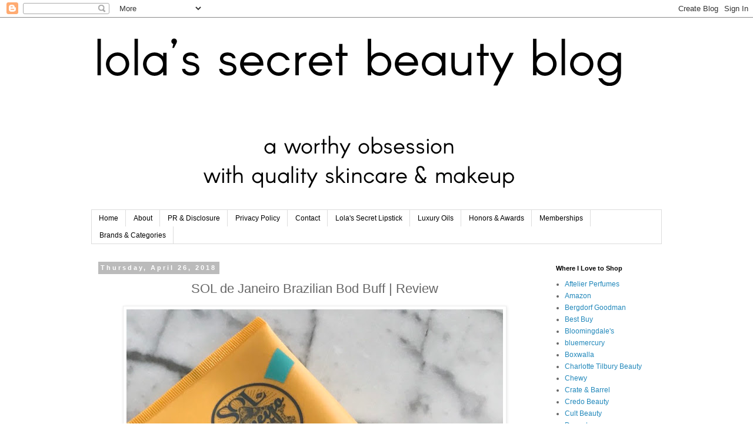

--- FILE ---
content_type: text/html; charset=UTF-8
request_url: https://www.lolassecretbeautyblog.com/2018/04/sol-de-janeiro-brazilian-bod-buff-review.html
body_size: 32625
content:
<!DOCTYPE html>
<html class='v2' dir='ltr' lang='en'>
<head>
<link href='https://www.blogger.com/static/v1/widgets/335934321-css_bundle_v2.css' rel='stylesheet' type='text/css'/>
<meta content='width=1100' name='viewport'/>
<meta content='text/html; charset=UTF-8' http-equiv='Content-Type'/>
<meta content='blogger' name='generator'/>
<link href='https://www.lolassecretbeautyblog.com/favicon.ico' rel='icon' type='image/x-icon'/>
<link href='https://www.lolassecretbeautyblog.com/2018/04/sol-de-janeiro-brazilian-bod-buff-review.html' rel='canonical'/>
<link rel="alternate" type="application/atom+xml" title="lola&#39;s secret beauty blog - Atom" href="https://www.lolassecretbeautyblog.com/feeds/posts/default" />
<link rel="alternate" type="application/rss+xml" title="lola&#39;s secret beauty blog - RSS" href="https://www.lolassecretbeautyblog.com/feeds/posts/default?alt=rss" />
<link rel="service.post" type="application/atom+xml" title="lola&#39;s secret beauty blog - Atom" href="https://www.blogger.com/feeds/1455649611035614739/posts/default" />

<link rel="alternate" type="application/atom+xml" title="lola&#39;s secret beauty blog - Atom" href="https://www.lolassecretbeautyblog.com/feeds/5324130710595019820/comments/default" />
<!--Can't find substitution for tag [blog.ieCssRetrofitLinks]-->
<link href='https://blogger.googleusercontent.com/img/b/R29vZ2xl/AVvXsEht4dkqCEpo7ZXvXxKbHgmtkYdOE9PyMJgrR6oux8MDKgy2hKLta_-J2Mhropk8elR51U43l7oQQ8tQuRdy7GVYpMlvQ8h9IN73IpAUnVqrMMwykfIBKJYym4xkchWJW23T7dHWDEsZaxFd/s640/SOL+Janeiro+Brazilian+Bod+Buff_closed.jpg' rel='image_src'/>
<meta content='https://www.lolassecretbeautyblog.com/2018/04/sol-de-janeiro-brazilian-bod-buff-review.html' property='og:url'/>
<meta content='SOL de Janeiro Brazilian Bod Buff | Review' property='og:title'/>
<meta content='   Press Sample (Affiliate Links)   SOL de Janeiro Brazilian Bod Buff  is a 2-in-1 exfoliating body mask and scrub that is formulated to det...' property='og:description'/>
<meta content='https://blogger.googleusercontent.com/img/b/R29vZ2xl/AVvXsEht4dkqCEpo7ZXvXxKbHgmtkYdOE9PyMJgrR6oux8MDKgy2hKLta_-J2Mhropk8elR51U43l7oQQ8tQuRdy7GVYpMlvQ8h9IN73IpAUnVqrMMwykfIBKJYym4xkchWJW23T7dHWDEsZaxFd/w1200-h630-p-k-no-nu/SOL+Janeiro+Brazilian+Bod+Buff_closed.jpg' property='og:image'/>
<title>lola's secret beauty blog: SOL de Janeiro Brazilian Bod Buff | Review</title>
<style id='page-skin-1' type='text/css'><!--
/*
-----------------------------------------------
Blogger Template Style
Name:     Simple
Designer: Blogger
URL:      www.blogger.com
----------------------------------------------- */
/* Content
----------------------------------------------- */
body {
font: normal normal 12px 'Trebuchet MS', Trebuchet, Verdana, sans-serif;
color: #666666;
background: #ffffff none repeat scroll top left;
padding: 0 0 0 0;
}
html body .region-inner {
min-width: 0;
max-width: 100%;
width: auto;
}
h2 {
font-size: 22px;
}
a:link {
text-decoration:none;
color: #2288bb;
}
a:visited {
text-decoration:none;
color: #888888;
}
a:hover {
text-decoration:underline;
color: #33aaff;
}
.body-fauxcolumn-outer .fauxcolumn-inner {
background: transparent none repeat scroll top left;
_background-image: none;
}
.body-fauxcolumn-outer .cap-top {
position: absolute;
z-index: 1;
height: 400px;
width: 100%;
}
.body-fauxcolumn-outer .cap-top .cap-left {
width: 100%;
background: transparent none repeat-x scroll top left;
_background-image: none;
}
.content-outer {
-moz-box-shadow: 0 0 0 rgba(0, 0, 0, .15);
-webkit-box-shadow: 0 0 0 rgba(0, 0, 0, .15);
-goog-ms-box-shadow: 0 0 0 #333333;
box-shadow: 0 0 0 rgba(0, 0, 0, .15);
margin-bottom: 1px;
}
.content-inner {
padding: 10px 40px;
}
.content-inner {
background-color: #ffffff;
}
/* Header
----------------------------------------------- */
.header-outer {
background: transparent none repeat-x scroll 0 -400px;
_background-image: none;
}
.Header h1 {
font: normal normal 40px 'Trebuchet MS',Trebuchet,Verdana,sans-serif;
color: #000000;
text-shadow: 0 0 0 rgba(0, 0, 0, .2);
}
.Header h1 a {
color: #000000;
}
.Header .description {
font-size: 18px;
color: #000000;
}
.header-inner .Header .titlewrapper {
padding: 22px 0;
}
.header-inner .Header .descriptionwrapper {
padding: 0 0;
}
/* Tabs
----------------------------------------------- */
.tabs-inner .section:first-child {
border-top: 0 solid #dddddd;
}
.tabs-inner .section:first-child ul {
margin-top: -1px;
border-top: 1px solid #dddddd;
border-left: 1px solid #dddddd;
border-right: 1px solid #dddddd;
}
.tabs-inner .widget ul {
background: transparent none repeat-x scroll 0 -800px;
_background-image: none;
border-bottom: 1px solid #dddddd;
margin-top: 0;
margin-left: -30px;
margin-right: -30px;
}
.tabs-inner .widget li a {
display: inline-block;
padding: .6em 1em;
font: normal normal 12px 'Trebuchet MS', Trebuchet, Verdana, sans-serif;
color: #000000;
border-left: 1px solid #ffffff;
border-right: 1px solid #dddddd;
}
.tabs-inner .widget li:first-child a {
border-left: none;
}
.tabs-inner .widget li.selected a, .tabs-inner .widget li a:hover {
color: #000000;
background-color: #eeeeee;
text-decoration: none;
}
/* Columns
----------------------------------------------- */
.main-outer {
border-top: 0 solid transparent;
}
.fauxcolumn-left-outer .fauxcolumn-inner {
border-right: 1px solid transparent;
}
.fauxcolumn-right-outer .fauxcolumn-inner {
border-left: 1px solid transparent;
}
/* Headings
----------------------------------------------- */
div.widget > h2,
div.widget h2.title {
margin: 0 0 1em 0;
font: normal bold 11px 'Trebuchet MS',Trebuchet,Verdana,sans-serif;
color: #000000;
}
/* Widgets
----------------------------------------------- */
.widget .zippy {
color: #999999;
text-shadow: 2px 2px 1px rgba(0, 0, 0, .1);
}
.widget .popular-posts ul {
list-style: none;
}
/* Posts
----------------------------------------------- */
h2.date-header {
font: normal bold 11px Arial, Tahoma, Helvetica, FreeSans, sans-serif;
}
.date-header span {
background-color: #bbbbbb;
color: #ffffff;
padding: 0.4em;
letter-spacing: 3px;
margin: inherit;
}
.main-inner {
padding-top: 35px;
padding-bottom: 65px;
}
.main-inner .column-center-inner {
padding: 0 0;
}
.main-inner .column-center-inner .section {
margin: 0 1em;
}
.post {
margin: 0 0 45px 0;
}
h3.post-title, .comments h4 {
font: normal normal 22px 'Trebuchet MS',Trebuchet,Verdana,sans-serif;
margin: .75em 0 0;
}
.post-body {
font-size: 110%;
line-height: 1.4;
position: relative;
}
.post-body img, .post-body .tr-caption-container, .Profile img, .Image img,
.BlogList .item-thumbnail img {
padding: 2px;
background: #ffffff;
border: 1px solid #eeeeee;
-moz-box-shadow: 1px 1px 5px rgba(0, 0, 0, .1);
-webkit-box-shadow: 1px 1px 5px rgba(0, 0, 0, .1);
box-shadow: 1px 1px 5px rgba(0, 0, 0, .1);
}
.post-body img, .post-body .tr-caption-container {
padding: 5px;
}
.post-body .tr-caption-container {
color: #666666;
}
.post-body .tr-caption-container img {
padding: 0;
background: transparent;
border: none;
-moz-box-shadow: 0 0 0 rgba(0, 0, 0, .1);
-webkit-box-shadow: 0 0 0 rgba(0, 0, 0, .1);
box-shadow: 0 0 0 rgba(0, 0, 0, .1);
}
.post-header {
margin: 0 0 1.5em;
line-height: 1.6;
font-size: 90%;
}
.post-footer {
margin: 20px -2px 0;
padding: 5px 10px;
color: #666666;
background-color: #eeeeee;
border-bottom: 1px solid #eeeeee;
line-height: 1.6;
font-size: 90%;
}
#comments .comment-author {
padding-top: 1.5em;
border-top: 1px solid transparent;
background-position: 0 1.5em;
}
#comments .comment-author:first-child {
padding-top: 0;
border-top: none;
}
.avatar-image-container {
margin: .2em 0 0;
}
#comments .avatar-image-container img {
border: 1px solid #eeeeee;
}
/* Comments
----------------------------------------------- */
.comments .comments-content .icon.blog-author {
background-repeat: no-repeat;
background-image: url([data-uri]);
}
.comments .comments-content .loadmore a {
border-top: 1px solid #999999;
border-bottom: 1px solid #999999;
}
.comments .comment-thread.inline-thread {
background-color: #eeeeee;
}
.comments .continue {
border-top: 2px solid #999999;
}
/* Accents
---------------------------------------------- */
.section-columns td.columns-cell {
border-left: 1px solid transparent;
}
.blog-pager {
background: transparent url(//www.blogblog.com/1kt/simple/paging_dot.png) repeat-x scroll top center;
}
.blog-pager-older-link, .home-link,
.blog-pager-newer-link {
background-color: #ffffff;
padding: 5px;
}
.footer-outer {
border-top: 1px dashed #bbbbbb;
}
/* Mobile
----------------------------------------------- */
body.mobile  {
background-size: auto;
}
.mobile .body-fauxcolumn-outer {
background: transparent none repeat scroll top left;
}
.mobile .body-fauxcolumn-outer .cap-top {
background-size: 100% auto;
}
.mobile .content-outer {
-webkit-box-shadow: 0 0 3px rgba(0, 0, 0, .15);
box-shadow: 0 0 3px rgba(0, 0, 0, .15);
}
.mobile .tabs-inner .widget ul {
margin-left: 0;
margin-right: 0;
}
.mobile .post {
margin: 0;
}
.mobile .main-inner .column-center-inner .section {
margin: 0;
}
.mobile .date-header span {
padding: 0.1em 10px;
margin: 0 -10px;
}
.mobile h3.post-title {
margin: 0;
}
.mobile .blog-pager {
background: transparent none no-repeat scroll top center;
}
.mobile .footer-outer {
border-top: none;
}
.mobile .main-inner, .mobile .footer-inner {
background-color: #ffffff;
}
.mobile-index-contents {
color: #666666;
}
.mobile-link-button {
background-color: #2288bb;
}
.mobile-link-button a:link, .mobile-link-button a:visited {
color: #ffffff;
}
.mobile .tabs-inner .section:first-child {
border-top: none;
}
.mobile .tabs-inner .PageList .widget-content {
background-color: #eeeeee;
color: #000000;
border-top: 1px solid #dddddd;
border-bottom: 1px solid #dddddd;
}
.mobile .tabs-inner .PageList .widget-content .pagelist-arrow {
border-left: 1px solid #dddddd;
}
h3.post-title { text-align:center; }
]]></b:skin>
--></style>
<style id='template-skin-1' type='text/css'><!--
body {
min-width: 1050px;
}
.content-outer, .content-fauxcolumn-outer, .region-inner {
min-width: 1050px;
max-width: 1050px;
_width: 1050px;
}
.main-inner .columns {
padding-left: 0px;
padding-right: 210px;
}
.main-inner .fauxcolumn-center-outer {
left: 0px;
right: 210px;
/* IE6 does not respect left and right together */
_width: expression(this.parentNode.offsetWidth -
parseInt("0px") -
parseInt("210px") + 'px');
}
.main-inner .fauxcolumn-left-outer {
width: 0px;
}
.main-inner .fauxcolumn-right-outer {
width: 210px;
}
.main-inner .column-left-outer {
width: 0px;
right: 100%;
margin-left: -0px;
}
.main-inner .column-right-outer {
width: 210px;
margin-right: -210px;
}
#layout {
min-width: 0;
}
#layout .content-outer {
min-width: 0;
width: 800px;
}
#layout .region-inner {
min-width: 0;
width: auto;
}
body#layout div.add_widget {
padding: 8px;
}
body#layout div.add_widget a {
margin-left: 32px;
}
--></style>
<script type='text/javascript'>
        (function(i,s,o,g,r,a,m){i['GoogleAnalyticsObject']=r;i[r]=i[r]||function(){
        (i[r].q=i[r].q||[]).push(arguments)},i[r].l=1*new Date();a=s.createElement(o),
        m=s.getElementsByTagName(o)[0];a.async=1;a.src=g;m.parentNode.insertBefore(a,m)
        })(window,document,'script','https://www.google-analytics.com/analytics.js','ga');
        ga('create', 'UA-32102107-1', 'auto', 'blogger');
        ga('blogger.send', 'pageview');
      </script>
<link href='https://www.blogger.com/dyn-css/authorization.css?targetBlogID=1455649611035614739&amp;zx=2476b8da-927f-4f0a-8ead-e3623cba3707' media='none' onload='if(media!=&#39;all&#39;)media=&#39;all&#39;' rel='stylesheet'/><noscript><link href='https://www.blogger.com/dyn-css/authorization.css?targetBlogID=1455649611035614739&amp;zx=2476b8da-927f-4f0a-8ead-e3623cba3707' rel='stylesheet'/></noscript>
<meta name='google-adsense-platform-account' content='ca-host-pub-1556223355139109'/>
<meta name='google-adsense-platform-domain' content='blogspot.com'/>

<!-- data-ad-client=ca-pub-6438144017662811 -->

<link rel="stylesheet" href="https://fonts.googleapis.com/css2?display=swap&family=Roboto&family=Open+Sans&family=Lato&family=Montserrat&family=Roboto+Condensed&family=Source+Sans+Pro&family=Oswald&family=Poppins&family=Raleway&family=Roboto+Mono&family=PT+Sans&family=Merriweather&family=Roboto+Slab&family=Ubuntu&family=Playfair+Display&family=Nunito&family=Mukta&family=Rubik&family=Lora&family=Work+Sans&family=PT+Serif&family=Fira+Sans&family=Nunito+Sans&family=Hind+Siliguri&family=Nanum+Gothic&family=Quicksand&family=Titillium+Web&family=Inter&family=Karla&family=Barlow&family=Oxygen&family=Josefin+Sans&family=PT+Sans+Narrow&family=Arimo&family=Anton&family=Hind&family=Dosis&family=Libre+Franklin&family=Inconsolata&family=Libre+Baskerville&family=Cabin&family=Bitter&family=Cairo&family=Lobster&family=Crimson+Text&family=IBM+Plex+Sans&family=Dancing+Script&family=Fjalla+One&family=Abel&family=Teko&family=Source+Serif+Pro&family=Varela+Round&family=Arvo&family=Zilla+Slab&family=Comfortaa&family=Architects+Daughter&family=Indie+Flower&family=EB+Garamond&family=Exo+2&family=Barlow+Condensed&family=Kanit&family=DM+Sans&family=Mulish&family=Prompt&family=Pacifico&family=Shadows+Into+Light&family=Questrial&family=Merriweather+Sans&family=Balsamiq+Sans&family=Asap&family=Slabo+27px&family=Padauk&family=Hind+Madurai&family=Overpass&family=Cormorant+Garamond&family=Antic+Slab&family=Acme&family=Archivo+Narrow&family=Abril+Fatface&family=Exo&family=Bangers&family=Assistant&family=Fredoka+One&family=Maven+Pro&family=Fira+Sans+Condensed&family=Rajdhani&family=Domine&family=Martel&family=Permanent+Marker&family=Caveat&family=Amatic+SC&family=IBM+Plex+Serif&family=Play&family=Bree+Serif&family=Righteous&family=Signika&family=Satisfy&family=Patrick+Hand&family=PT+Sans+Caption&family=Archivo&family=Alfa+Slab+One&family=Crete+Round&family=Cinzel&family=Alegreya+Sans&family=Barlow+Semi+Condensed&family=Russo+One&family=Vollkorn&family=Sarabun&family=Krona+One&family=M+PLUS+Rounded+1c&family=Noticia+Text&family=Courgette&family=Monda&family=Alegreya&family=Frank+Ruhl+Libre&family=Patua+One&family=Ubuntu+Condensed&family=Great+Vibes&family=Quattrocento+Sans&family=M+PLUS+1p&family=Spartan&family=Lobster+Two&family=Archivo+Black&family=Kaushan+Script&family=Tinos&family=Cardo&family=Orbitron&family=Sacramento&family=IBM+Plex+Mono&family=Francois+One&family=Luckiest+Guy&family=Gothic+A1&family=Kalam&family=Parisienne&family=Gloria+Hallelujah&family=Cantarell&family=Didact+Gothic&family=Press+Start+2P&family=Rokkitt&family=Paytone+One&family=Prata&family=Baloo+2&family=Cuprum&family=Chivo&family=Encode+Sans&family=News+Cycle&family=Pathway+Gothic+One&family=Hind+Guntur&family=Old+Standard+TT&family=Public+Sans&family=Ramabhadra&family=Red+Hat+Display&family=Volkhov&family=Concert+One&family=Yellowtail&family=Saira+Condensed&family=Montserrat+Alternates&family=Asap+Condensed&family=Poiret+One&family=Changa&family=Josefin+Slab&family=Jost&family=Playfair+Display+SC&family=Passion+One&family=Arapey&family=Ropa+Sans&family=Quattrocento&family=Cookie&family=Ultra&family=Cormorant&family=Spectral&family=Vidaloka&family=DM+Serif+Display&family=Sawarabi+Mincho&family=Electrolize&family=Istok+Web&family=Merienda&family=Hind+Vadodara&family=Chakra+Petch&family=Neuton&family=Sanchez&family=Special+Elite&family=Handlee&family=Philosopher&family=Sigmar+One&family=Economica&family=Monoton&family=Hammersmith+One&family=Mitr&family=Karma&family=Cabin+Condensed&family=Gudea&family=Playball&family=Unica+One&family=Homemade+Apple&family=Rubik+Mono+One&family=Tangerine&family=Ubuntu+Mono&family=Space+Mono&family=Neucha&family=Sawarabi+Gothic&family=Sriracha&family=Ruda&family=El+Messiri&family=Nanum+Pen+Script&family=Alef&family=Amaranth&family=Gentium+Basic&family=Itim&family=Lemonada&family=Actor&family=Berkshire+Swash&family=Bai+Jamjuree&family=PT+Mono&family=Quantico&family=Alice&family=Aclonica&family=Unna&family=Bad+Script&family=Lusitana&family=Mukta+Malar&family=Julius+Sans+One&family=Palanquin&family=BenchNine&family=Viga&family=Tenor+Sans&family=Signika+Negative&family=Alata&family=Fugaz+One&family=Marck+Script&family=Carter+One&family=Do+Hyeon&family=Mali&family=Gentium+Book+Basic&family=Black+Ops+One&family=Shadows+Into+Light+Two&family=Armata&family=Antic&family=Varela&family=Aleo&family=Gelasio&family=Rufina&family=Nanum+Gothic+Coding&family=Allan&family=Abhaya+Libre&family=Marcellus&family=Sorts+Mill+Goudy&family=Calibri&family=Knewave&family=Alex+Brush&family=Gruppo&family=Damion&family=Bungee&family=Gochi+Hand&family=Mr+Dafoe&family=Freckle+Face&family=Trirong&family=Kosugi+Maru&family=Fira+Mono&family=Cantata+One&family=Suez+One&family=Niconne&family=Six+Caps&family=Miriam+Libre&family=Sarala&family=Sintony&family=Titan+One&family=Encode+Sans+Condensed&family=Cousine&family=PT+Serif+Caption&family=Courier+Prime&family=Overlock&family=Allerta&family=Arsenal&family=Black+Han+Sans&family=Squada+One&family=Lateef&family=Arima+Madurai&family=Covered+By+Your+Grace&family=Martel+Sans&family=Rancho&family=Enriqueta&family=Syncopate&family=Pinyon+Script&family=Chewy&family=Oleo+Script&family=Kreon&family=Spinnaker&family=Candal&family=Reem+Kufi&family=Krub&family=Michroma&family=Annie+Use+Your+Telescope&family=Lilita+One&family=Coda&family=Fredericka+the+Great&family=Bowlby+One+SC&family=Average&family=Londrina+Solid&family=Proxima+Nova&family=Glegoo&family=Pridi&family=Boogaloo&family=Red+Hat+Text&family=Aldrich&family=Basic&family=Capriola&family=Forum&family=Reenie+Beanie&family=Laila&family=Alegreya+Sans+SC&family=Share+Tech+Mono&family=Italianno&family=Lalezar&family=Lexend+Deca&family=Caveat+Brush&family=Shrikhand&family=Creepster&family=Kameron&family=Goudy+Bookletter+1911&family=Coming+Soon&family=Saira+Extra+Condensed&family=Yrsa&family=Telex&family=Voltaire&family=Bevan&family=Arbutus+Slab&family=Anonymous+Pro&family=Days+One&family=Rambla&family=Norican&family=Cabin+Sketch&family=Judson&family=Pattaya&family=Mukta+Vaani&family=Just+Another+Hand&family=Sansita&family=Mallanna&family=Mada&family=Darker+Grotesque&family=Corben&family=VT323&family=Cambay&family=Scheherazade&family=Baloo+Tamma+2&family=Nobile&family=Gilda+Display&family=Bentham&family=Overpass+Mono&family=Pangolin&family=Molengo&family=Caudex&family=Nixie+One&family=Yesteryear&family=Mandali&family=Sen&family=Holtwood+One+SC&family=Crimson+Pro&family=Schoolbell&family=Ovo&family=Arizonia&family=Average+Sans&family=Racing+Sans+One&family=Changa+One&family=Leckerli+One&family=Seaweed+Script&family=Scada&family=Alatsi&family=Marcellus+SC&family=Alegreya+SC&family=Share&family=Podkova&family=Allerta+Stencil&family=Charm&family=Niramit&family=Halant&family=Graduate&family=Nanum+Brush+Script&family=Rozha+One&family=Kristi&family=Lustria&family=Delius&family=Suranna&family=Amethysta&family=Contrail+One&family=Averia+Serif+Libre&family=IBM+Plex+Sans+Condensed&family=Marvel&family=Rye&family=Fauna+One&family=Cedarville+Cursive&family=Jockey+One&family=Libre+Caslon+Text&family=Carrois+Gothic&family=Calligraffitti&family=Trocchi&family=Spectral+SC&family=Coustard&family=Copse&family=Athiti&family=Carme&family=Rosario&family=Limelight&family=Jua&family=Petit+Formal+Script&family=Love+Ya+Like+A+Sister&family=GFS+Didot&family=Aladin&family=Palanquin+Dark&family=Amiko&family=Cormorant+Infant&family=Wallpoet&family=Baskervville&family=Oxygen+Mono&family=Slabo+13px&family=Codystar&family=Radley&family=Marmelad&family=Kosugi&family=Big+Shoulders+Display&family=Mr+De+Haviland&family=Duru+Sans&family=Frijole&family=Poly&family=Balthazar&family=IM+Fell+DW+Pica&family=Esteban&family=Turret+Road&family=UnifrakturMaguntia&family=Kelly+Slab&family=Mirza&family=Metrophobic&family=Gabriela&family=La+Belle+Aurore&family=Cutive&family=Mrs+Saint+Delafield&family=Montaga&family=Sail&family=Buenard&family=Wendy+One&family=Rammetto+One&family=Lekton&family=Waiting+for+the+Sunrise&family=Blinker&family=David+Libre&family=Gravitas+One&family=Monsieur+La+Doulaise&family=Emilys+Candy&family=Andada&family=Alike&family=Raleway+Dots&family=Bellefair&family=Megrim&family=IM+Fell+English&family=Oregano&family=Mate&family=Convergence&family=Rouge+Script&family=Bowlby+One&family=Fira+Code&family=Dawning+of+a+New+Day&family=Sue+Ellen+Francisco&family=Gurajada&family=Sofia&family=Short+Stack&family=Chau+Philomene+One&family=Belgrano&family=Expletus+Sans&family=Original+Surfer&family=Doppio+One&family=Be+Vietnam&family=Inder&family=Give+You+Glory&family=McLaren&family=Encode+Sans+Semi+Condensed&family=Bungee+Shade&family=Baumans&family=Brawler&family=Tenali+Ramakrishna&family=Ceviche+One&family=B612&family=Zeyada&family=Mountains+of+Christmas&family=Tahoma&family=Sedgwick+Ave&family=Gugi&family=Oleo+Script+Swash+Caps&family=Skranji&family=Meddon&family=NTR&family=Finger+Paint&family=Fanwood+Text&family=Hepta+Slab&family=Anaheim&family=Andika&family=Stardos+Stencil&family=Sarpanch&family=Meera+Inimai&family=Unkempt&family=Happy+Monkey&family=Saira+Stencil+One&family=Galada&family=Gaegu&family=Clicker+Script&family=Patrick+Hand+SC&family=Libre+Barcode+39&family=Aguafina+Script&family=Ranchers&family=Rasa&family=Katibeh&family=Denk+One&family=Montez&family=Fondamento&family=Vesper+Libre&family=B612+Mono&family=Oxanium&family=Rakkas&family=Quando&family=Crafty+Girls&family=Battambang&family=DM+Mono&family=Baloo+Thambi+2&family=Nova+Mono&family=Hi+Melody&family=Mouse+Memoirs&family=Federo&family=Faster+One&family=Caladea&family=Walter+Turncoat&family=Girassol&family=Share+Tech&family=Averia+Sans+Libre&family=Tauri&family=Geo&family=Atma&family=Almendra&family=Jomhuria&family=Strait&family=Encode+Sans+Expanded&family=Metamorphous&family=Iceland&family=Ledger&family=Poller+One&family=Vollkorn+SC&family=Aref+Ruqaa&family=Livvic&family=Montserrat+Subrayada"></head>
<body class='loading variant-simplysimple'>
<div class='navbar section' id='navbar' name='Navbar'><div class='widget Navbar' data-version='1' id='Navbar1'><script type="text/javascript">
    function setAttributeOnload(object, attribute, val) {
      if(window.addEventListener) {
        window.addEventListener('load',
          function(){ object[attribute] = val; }, false);
      } else {
        window.attachEvent('onload', function(){ object[attribute] = val; });
      }
    }
  </script>
<div id="navbar-iframe-container"></div>
<script type="text/javascript" src="https://apis.google.com/js/platform.js"></script>
<script type="text/javascript">
      gapi.load("gapi.iframes:gapi.iframes.style.bubble", function() {
        if (gapi.iframes && gapi.iframes.getContext) {
          gapi.iframes.getContext().openChild({
              url: 'https://www.blogger.com/navbar/1455649611035614739?po\x3d5324130710595019820\x26origin\x3dhttps://www.lolassecretbeautyblog.com',
              where: document.getElementById("navbar-iframe-container"),
              id: "navbar-iframe"
          });
        }
      });
    </script><script type="text/javascript">
(function() {
var script = document.createElement('script');
script.type = 'text/javascript';
script.src = '//pagead2.googlesyndication.com/pagead/js/google_top_exp.js';
var head = document.getElementsByTagName('head')[0];
if (head) {
head.appendChild(script);
}})();
</script>
</div></div>
<div class='body-fauxcolumns'>
<div class='fauxcolumn-outer body-fauxcolumn-outer'>
<div class='cap-top'>
<div class='cap-left'></div>
<div class='cap-right'></div>
</div>
<div class='fauxborder-left'>
<div class='fauxborder-right'></div>
<div class='fauxcolumn-inner'>
</div>
</div>
<div class='cap-bottom'>
<div class='cap-left'></div>
<div class='cap-right'></div>
</div>
</div>
</div>
<div class='content'>
<div class='content-fauxcolumns'>
<div class='fauxcolumn-outer content-fauxcolumn-outer'>
<div class='cap-top'>
<div class='cap-left'></div>
<div class='cap-right'></div>
</div>
<div class='fauxborder-left'>
<div class='fauxborder-right'></div>
<div class='fauxcolumn-inner'>
</div>
</div>
<div class='cap-bottom'>
<div class='cap-left'></div>
<div class='cap-right'></div>
</div>
</div>
</div>
<div class='content-outer'>
<div class='content-cap-top cap-top'>
<div class='cap-left'></div>
<div class='cap-right'></div>
</div>
<div class='fauxborder-left content-fauxborder-left'>
<div class='fauxborder-right content-fauxborder-right'></div>
<div class='content-inner'>
<header>
<div class='header-outer'>
<div class='header-cap-top cap-top'>
<div class='cap-left'></div>
<div class='cap-right'></div>
</div>
<div class='fauxborder-left header-fauxborder-left'>
<div class='fauxborder-right header-fauxborder-right'></div>
<div class='region-inner header-inner'>
<div class='header section' id='header' name='Header'><div class='widget Header' data-version='1' id='Header1'>
<div id='header-inner'>
<a href='https://www.lolassecretbeautyblog.com/' style='display: block'>
<img alt='lola&#39;s secret beauty blog' height='317px; ' id='Header1_headerimg' src='https://blogger.googleusercontent.com/img/b/R29vZ2xl/AVvXsEip2AwbkmT5zjvA8CE8QlPhUK4VeLXAlG78Kn-iXeUqcR7hoQHeBS-vL90Rme7p7-ZEWrtwrbnjJ4gGai5BmHSS-J14JeCUYlxc14smsfu-DUzDoImt9ywsjjVCWiLdJo3AEOJb4OTTfvOG/s1600/Lola%2527s+Secret+Beauty+Blog+Header-2-1._small+png.png' style='display: block' width='910px; '/>
</a>
</div>
</div></div>
</div>
</div>
<div class='header-cap-bottom cap-bottom'>
<div class='cap-left'></div>
<div class='cap-right'></div>
</div>
</div>
</header>
<div class='tabs-outer'>
<div class='tabs-cap-top cap-top'>
<div class='cap-left'></div>
<div class='cap-right'></div>
</div>
<div class='fauxborder-left tabs-fauxborder-left'>
<div class='fauxborder-right tabs-fauxborder-right'></div>
<div class='region-inner tabs-inner'>
<div class='tabs section' id='crosscol' name='Cross-Column'><div class='widget PageList' data-version='1' id='PageList1'>
<h2>Pages</h2>
<div class='widget-content'>
<ul>
<li>
<a href='https://www.lolassecretbeautyblog.com/'>Home</a>
</li>
<li>
<a href='https://www.lolassecretbeautyblog.com/p/about-me.html'>About</a>
</li>
<li>
<a href='https://www.lolassecretbeautyblog.com/p/disclosure.html'>PR &amp; Disclosure</a>
</li>
<li>
<a href='https://www.lolassecretbeautyblog.com/p/privacy-policy.html'>Privacy Policy</a>
</li>
<li>
<a href='https://www.lolassecretbeautyblog.com/p/contact.html'>Contact</a>
</li>
<li>
<a href='https://www.lolassecretbeautyblog.com/p/lolas-secret.html'>Lola's Secret Lipstick</a>
</li>
<li>
<a href='https://www.lolassecretbeautyblog.com/p/luxury-oils.html'>Luxury Oils</a>
</li>
<li>
<a href='https://www.lolassecretbeautyblog.com/p/blog-honor-roll.html'>Honors &amp; Awards</a>
</li>
<li>
<a href='https://www.lolassecretbeautyblog.com/p/memberships-endorsements.html'>Memberships</a>
</li>
<li>
<a href='https://www.lolassecretbeautyblog.com/p/brands.html'>Brands &amp; Categories</a>
</li>
</ul>
<div class='clear'></div>
</div>
</div></div>
<div class='tabs no-items section' id='crosscol-overflow' name='Cross-Column 2'></div>
</div>
</div>
<div class='tabs-cap-bottom cap-bottom'>
<div class='cap-left'></div>
<div class='cap-right'></div>
</div>
</div>
<div class='main-outer'>
<div class='main-cap-top cap-top'>
<div class='cap-left'></div>
<div class='cap-right'></div>
</div>
<div class='fauxborder-left main-fauxborder-left'>
<div class='fauxborder-right main-fauxborder-right'></div>
<div class='region-inner main-inner'>
<div class='columns fauxcolumns'>
<div class='fauxcolumn-outer fauxcolumn-center-outer'>
<div class='cap-top'>
<div class='cap-left'></div>
<div class='cap-right'></div>
</div>
<div class='fauxborder-left'>
<div class='fauxborder-right'></div>
<div class='fauxcolumn-inner'>
</div>
</div>
<div class='cap-bottom'>
<div class='cap-left'></div>
<div class='cap-right'></div>
</div>
</div>
<div class='fauxcolumn-outer fauxcolumn-left-outer'>
<div class='cap-top'>
<div class='cap-left'></div>
<div class='cap-right'></div>
</div>
<div class='fauxborder-left'>
<div class='fauxborder-right'></div>
<div class='fauxcolumn-inner'>
</div>
</div>
<div class='cap-bottom'>
<div class='cap-left'></div>
<div class='cap-right'></div>
</div>
</div>
<div class='fauxcolumn-outer fauxcolumn-right-outer'>
<div class='cap-top'>
<div class='cap-left'></div>
<div class='cap-right'></div>
</div>
<div class='fauxborder-left'>
<div class='fauxborder-right'></div>
<div class='fauxcolumn-inner'>
</div>
</div>
<div class='cap-bottom'>
<div class='cap-left'></div>
<div class='cap-right'></div>
</div>
</div>
<!-- corrects IE6 width calculation -->
<div class='columns-inner'>
<div class='column-center-outer'>
<div class='column-center-inner'>
<div class='main section' id='main' name='Main'><div class='widget Blog' data-version='1' id='Blog1'>
<div class='blog-posts hfeed'>

          <div class="date-outer">
        
<h2 class='date-header'><span>Thursday, April 26, 2018</span></h2>

          <div class="date-posts">
        
<div class='post-outer'>
<div class='post hentry' itemprop='blogPost' itemscope='itemscope' itemtype='http://schema.org/BlogPosting'>
<meta content='https://blogger.googleusercontent.com/img/b/R29vZ2xl/AVvXsEht4dkqCEpo7ZXvXxKbHgmtkYdOE9PyMJgrR6oux8MDKgy2hKLta_-J2Mhropk8elR51U43l7oQQ8tQuRdy7GVYpMlvQ8h9IN73IpAUnVqrMMwykfIBKJYym4xkchWJW23T7dHWDEsZaxFd/s640/SOL+Janeiro+Brazilian+Bod+Buff_closed.jpg' itemprop='image_url'/>
<meta content='1455649611035614739' itemprop='blogId'/>
<meta content='5324130710595019820' itemprop='postId'/>
<a name='5324130710595019820'></a>
<h3 class='post-title entry-title' itemprop='name'>
SOL de Janeiro Brazilian Bod Buff | Review
</h3>
<div class='post-header'>
<div class='post-header-line-1'></div>
</div>
<div class='post-body entry-content' id='post-body-5324130710595019820' itemprop='description articleBody'>
<div class="separator" style="clear: both; text-align: center;">
<a href="https://blogger.googleusercontent.com/img/b/R29vZ2xl/AVvXsEht4dkqCEpo7ZXvXxKbHgmtkYdOE9PyMJgrR6oux8MDKgy2hKLta_-J2Mhropk8elR51U43l7oQQ8tQuRdy7GVYpMlvQ8h9IN73IpAUnVqrMMwykfIBKJYym4xkchWJW23T7dHWDEsZaxFd/s1600/SOL+Janeiro+Brazilian+Bod+Buff_closed.jpg" imageanchor="1" style="margin-left: 1em; margin-right: 1em;"><img border="0" data-original-height="987" data-original-width="1069" height="590" src="https://blogger.googleusercontent.com/img/b/R29vZ2xl/AVvXsEht4dkqCEpo7ZXvXxKbHgmtkYdOE9PyMJgrR6oux8MDKgy2hKLta_-J2Mhropk8elR51U43l7oQQ8tQuRdy7GVYpMlvQ8h9IN73IpAUnVqrMMwykfIBKJYym4xkchWJW23T7dHWDEsZaxFd/s640/SOL+Janeiro+Brazilian+Bod+Buff_closed.jpg" width="640" /></a></div>
<div class="separator" style="clear: both; text-align: center;">
Press Sample (Affiliate Links)</div>
<br />
<a href="https://rstyle.me/n/c3szqhvniw" rel="nofollow"><span style="color: magenta;"><b>SOL de Janeiro Brazilian Bod Buff</b></span></a> is a 2-in-1 exfoliating body mask and scrub that is formulated to detoxify and exfoliate the skin and leave it unbelievably soft and smooth. It has a sweet aroma, which is described as an "addictive signature Cheirosa &#8217;62 fragrance of pistachio and salted caramel"&#8211; that is utterly delicious. You can either use it as a regular exfoliator in the shower, or you can apply it to dry skin as a mask and then hop in the shower and reactivate it as a body scrub. Either way skin is left unmistakably soft, supple, smooth and luminous.<br />
<br />
According to SOL de Janeiro,<br />
<br />
<i>Our unique first-of-its-kind formula for the body that works double duty as a daily exfoliating scrub and a detoxifying treatment mask. Crushed Brazilian Quartz Crystal help polish and smooth while soothing Amazon River Clay helps purify. Get ready for super soft, irresistible touch-me-now Brazilian babe skin. Brazilian babes use this on legs, arms, chest, back and, of course, their bum bum! Lightly scented with our addictive signature Cheirosa &#8217;62 fragrance of pistachio and salted caramel to instantly transport you to the heart and soul of Rio. Our sunny &#8220;Sol&#8221; tint puts the fun back into body beautifying</i>.<br />
<br />
Directions: As a daily body scrub: Gently massage on wet skin in circular motions to polish and smooth. As a body mask: Apply on dry skin. Leave on for 5-10 minutes until dry. In the shower, allow the warm water to soften the mask, transforming it into a scrub. Continue the treatment by massaging in circular motions to reveal gleaming and beautiful skin.<br />
<div>
<br /></div>
<b>Select Ingredients and Their Attributes</b>:<br />
<br />
<b>Amazon River Kaolin Clay</b>: Harvested from the banks of the Amazon River, the naturally-occurring, negatively-charged particles in mineral-rich Amazon River Kaolin Clay bond to positively-charged toxins and other impurities for an intensely purifying effect.<br />
<br />
<b>Brazilian Quartz Crystal</b>: Known as the &#8220;master healer&#8221; to amplify energy and thought, this beloved Brazilian semi-precious gemstone exfoliates skin and is the ultimate luxury to pamper your body, mind, and spirit.<br />
<br />
<b>Tropical Volcanic Pumice</b>: This natural rock helps to reveal the softest layers of your skin.<br />
<br />
<b>Rice Grain</b>: Rice Grain gently exfoliates by encouraging natural skin turnover to immediately reveal healthy, glowing, and radiant skin.<br />
<br />
<b>Cupuaçu Butter</b>: The Amazon&#8217;s answer to Shea Butter is chock full of fatty-acids, Phytosterols, and Polyphenols. These powerful ingredients help to lock in moisture and restore skin&#8217;s elasticity.<br />
<br />
<b>Açaí</b>: This antioxidant super-fruit powerhouse helps keep skin looking and feeling healthy and young.<br />
<br />
<b>Coconut Oil</b>: This oil is all the rage now, but Brazilians have been enjoying their ample supply for centuries. Melts easily into the skin to soften, condition and moisturize.<br />
<br />
<b>Ingredients</b>: Water, Kaolin, Oryza Sativa (Rice) Bran Wax, Pumice, Caprylic/Capric Triglyceride, Zinc Oxide, Titanium Dioxide, Fragrance, Cetearyl Alcohol, Magnesium Aluminum Silicate, Ceteareth-20, Cetyl Alcohol, Sodium Stearoyl Glutamate, Glyceryl Stearate, Glyceryl Caprylate, Quartz, Euterpe Oleracea (Acai) Fruit Oil, Cocos nucifera (Coconut) Oil, Theobroma Grandiflorum (Cupuacu) Seed Butter, Dimethicone, Xanthan Gum, Annatto, Dehydroacetic Acid, Benzyl Alcohol, Melia Azadirachta Leaf Extract, Melia Azadirachta Flower Extract, Lawsonia Inermis (Henna) Extract, Ocimum Basilicum (Basil) Extract, Curcuma Longa (Turmeric) Root Extract, Mica, Blue 1 Lake (CI 42090), Iron Oxides (CI 77492).<br />
<div class="separator" style="clear: both; text-align: center;">
<a href="https://blogger.googleusercontent.com/img/b/R29vZ2xl/AVvXsEgZYy4XUh_MHokH-rUZjvUQi-KdVezVbtsH3OUj2RtSgPBZ4wAYc7y2wIZ3RDDxr13mZh5Fti6PCeFIsY__29RJWeZHDLJgfAYOCPIjPFYdStPdAm-WtiMmmVsvupbWSpi5JxqNDctXD_mP/s1600/SOL+Janeiro+Brazilian+Bod+Buff_swatch.jpg" imageanchor="1" style="margin-left: 1em; margin-right: 1em;"><img border="0" data-original-height="1024" data-original-width="1175" height="556" src="https://blogger.googleusercontent.com/img/b/R29vZ2xl/AVvXsEgZYy4XUh_MHokH-rUZjvUQi-KdVezVbtsH3OUj2RtSgPBZ4wAYc7y2wIZ3RDDxr13mZh5Fti6PCeFIsY__29RJWeZHDLJgfAYOCPIjPFYdStPdAm-WtiMmmVsvupbWSpi5JxqNDctXD_mP/s640/SOL+Janeiro+Brazilian+Bod+Buff_swatch.jpg" width="640" /></a></div>
<b>Overall Assessment</b>: I am a huge fan of body scrubs, and this one is a real treat to the skin and the senses. A+<br />
<br />
$25.00 for 5.41 oz. from <a href="https://soldejaneiro.com/products/brazilian-bod-buff" rel="nofollow"><span style="color: magenta;">Sol de Janeiro</span></a>, <a href="https://rstyle.me/n/c3szqhvniw" rel="nofollow"><span style="color: magenta;">Sephora</span></a>, <a href="https://rstyle.me/~arp4J" rel="nofollow"><span style="color: magenta;">JCPenney</span></a>,&nbsp;<a href="https://rstyle.me/n/c3szvnvniw" rel="nofollow"><span style="color: magenta;">b-glowing</span></a>, <a href="https://rstyle.me/n/c3szwzvniw" rel="nofollow"><span style="color: magenta;">Revolve</span></a>,&nbsp;<a href="https://rstyle.me/n/c3szr8vniw" rel="nofollow"><span style="color: magenta;">Dermstore</span></a> and <a href="https://rstyle.me/n/c3szs2vniw" rel="nofollow"><span style="color: magenta;">Cult Beauty</span></a> (Affiliate Links).<br />
<br />
Press Sample. All views expressed are categorically my own.<br />
Copyright &#169; 2018 www.lolassecretbeautyblog.com All Rights Reserved.
<br />
<div class="shopthepost-widget" data-widget-id="3113421">
<script type="text/javascript">!function(d,s,id){var e, p = /^http:/.test(d.location) ? 'http' : 'https';if(!d.getElementById(id)) {e = d.createElement(s);e.id = id;e.src = p + '://' + 'widgets.rewardstyle.com' + '/js/shopthepost.js';d.body.appendChild(e);}if(typeof window.__stp === 'object') if(d.readyState === 'complete') {window.__stp.init();}}(document, 'script', 'shopthepost-script');</script><br />
<div class="rs-adblock">
<img onerror="this.parentNode.innerHTML=&#39;Disable your ad blocking software to view this content.&#39;" src="//assets.rewardstyle.com/production/94ac7b9aaf0bc328b5be89b71c99c1011fc63d9c/images/search/350.gif" style="height: 15px; width: 15px;" /><noscript>JavaScript is currently disabled in this browser. Reactivate it to view this content.</noscript></div>
</div>
<div style='clear: both;'></div>
</div>
<div class='post-footer'>
<div class='post-footer-line post-footer-line-1'><span class='post-author vcard'>
Posted by
<span class='fn' itemprop='author' itemscope='itemscope' itemtype='http://schema.org/Person'>
<meta content='https://www.blogger.com/profile/14096919291120769005' itemprop='url'/>
<a href='https://www.blogger.com/profile/14096919291120769005' rel='author' title='author profile'>
<span itemprop='name'>lola seicento</span>
</a>
</span>
</span>
<span class='post-timestamp'>
at
<meta content='https://www.lolassecretbeautyblog.com/2018/04/sol-de-janeiro-brazilian-bod-buff-review.html' itemprop='url'/>
<a class='timestamp-link' href='https://www.lolassecretbeautyblog.com/2018/04/sol-de-janeiro-brazilian-bod-buff-review.html' rel='bookmark' title='permanent link'><abbr class='published' itemprop='datePublished' title='2018-04-26T00:30:00-07:00'>12:30&#8239;AM</abbr></a>
</span>
<span class='post-comment-link'>
</span>
<span class='post-icons'>
<span class='item-action'>
<a href='https://www.blogger.com/email-post/1455649611035614739/5324130710595019820' title='Email Post'>
<img alt="" class="icon-action" height="13" src="//img1.blogblog.com/img/icon18_email.gif" width="18">
</a>
</span>
<span class='item-control blog-admin pid-1045733746'>
<a href='https://www.blogger.com/post-edit.g?blogID=1455649611035614739&postID=5324130710595019820&from=pencil' title='Edit Post'>
<img alt='' class='icon-action' height='18' src='https://resources.blogblog.com/img/icon18_edit_allbkg.gif' width='18'/>
</a>
</span>
</span>
<div class='post-share-buttons goog-inline-block'>
<a class='goog-inline-block share-button sb-email' href='https://www.blogger.com/share-post.g?blogID=1455649611035614739&postID=5324130710595019820&target=email' target='_blank' title='Email This'><span class='share-button-link-text'>Email This</span></a><a class='goog-inline-block share-button sb-blog' href='https://www.blogger.com/share-post.g?blogID=1455649611035614739&postID=5324130710595019820&target=blog' onclick='window.open(this.href, "_blank", "height=270,width=475"); return false;' target='_blank' title='BlogThis!'><span class='share-button-link-text'>BlogThis!</span></a><a class='goog-inline-block share-button sb-twitter' href='https://www.blogger.com/share-post.g?blogID=1455649611035614739&postID=5324130710595019820&target=twitter' target='_blank' title='Share to X'><span class='share-button-link-text'>Share to X</span></a><a class='goog-inline-block share-button sb-facebook' href='https://www.blogger.com/share-post.g?blogID=1455649611035614739&postID=5324130710595019820&target=facebook' onclick='window.open(this.href, "_blank", "height=430,width=640"); return false;' target='_blank' title='Share to Facebook'><span class='share-button-link-text'>Share to Facebook</span></a><a class='goog-inline-block share-button sb-pinterest' href='https://www.blogger.com/share-post.g?blogID=1455649611035614739&postID=5324130710595019820&target=pinterest' target='_blank' title='Share to Pinterest'><span class='share-button-link-text'>Share to Pinterest</span></a>
</div>
<span class='post-backlinks post-comment-link'>
</span>
</div>
<div class='post-footer-line post-footer-line-2'><span class='post-labels'>
Labels:
<a href='https://www.lolassecretbeautyblog.com/search/label/Body%20Scrub' rel='tag'>Body Scrub</a>,
<a href='https://www.lolassecretbeautyblog.com/search/label/Sol%20de%20Janeiro' rel='tag'>Sol de Janeiro</a>
</span>
</div>
<div class='post-footer-line post-footer-line-3'><span class='post-location'>
</span>
</div>
</div>
</div>
<div class='comments' id='comments'>
<a name='comments'></a>
<h4>8 comments:</h4>
<div class='comments-content'>
<script async='async' src='' type='text/javascript'></script>
<script type='text/javascript'>
    (function() {
      var items = null;
      var msgs = null;
      var config = {};

// <![CDATA[
      var cursor = null;
      if (items && items.length > 0) {
        cursor = parseInt(items[items.length - 1].timestamp) + 1;
      }

      var bodyFromEntry = function(entry) {
        var text = (entry &&
                    ((entry.content && entry.content.$t) ||
                     (entry.summary && entry.summary.$t))) ||
            '';
        if (entry && entry.gd$extendedProperty) {
          for (var k in entry.gd$extendedProperty) {
            if (entry.gd$extendedProperty[k].name == 'blogger.contentRemoved') {
              return '<span class="deleted-comment">' + text + '</span>';
            }
          }
        }
        return text;
      }

      var parse = function(data) {
        cursor = null;
        var comments = [];
        if (data && data.feed && data.feed.entry) {
          for (var i = 0, entry; entry = data.feed.entry[i]; i++) {
            var comment = {};
            // comment ID, parsed out of the original id format
            var id = /blog-(\d+).post-(\d+)/.exec(entry.id.$t);
            comment.id = id ? id[2] : null;
            comment.body = bodyFromEntry(entry);
            comment.timestamp = Date.parse(entry.published.$t) + '';
            if (entry.author && entry.author.constructor === Array) {
              var auth = entry.author[0];
              if (auth) {
                comment.author = {
                  name: (auth.name ? auth.name.$t : undefined),
                  profileUrl: (auth.uri ? auth.uri.$t : undefined),
                  avatarUrl: (auth.gd$image ? auth.gd$image.src : undefined)
                };
              }
            }
            if (entry.link) {
              if (entry.link[2]) {
                comment.link = comment.permalink = entry.link[2].href;
              }
              if (entry.link[3]) {
                var pid = /.*comments\/default\/(\d+)\?.*/.exec(entry.link[3].href);
                if (pid && pid[1]) {
                  comment.parentId = pid[1];
                }
              }
            }
            comment.deleteclass = 'item-control blog-admin';
            if (entry.gd$extendedProperty) {
              for (var k in entry.gd$extendedProperty) {
                if (entry.gd$extendedProperty[k].name == 'blogger.itemClass') {
                  comment.deleteclass += ' ' + entry.gd$extendedProperty[k].value;
                } else if (entry.gd$extendedProperty[k].name == 'blogger.displayTime') {
                  comment.displayTime = entry.gd$extendedProperty[k].value;
                }
              }
            }
            comments.push(comment);
          }
        }
        return comments;
      };

      var paginator = function(callback) {
        if (hasMore()) {
          var url = config.feed + '?alt=json&v=2&orderby=published&reverse=false&max-results=50';
          if (cursor) {
            url += '&published-min=' + new Date(cursor).toISOString();
          }
          window.bloggercomments = function(data) {
            var parsed = parse(data);
            cursor = parsed.length < 50 ? null
                : parseInt(parsed[parsed.length - 1].timestamp) + 1
            callback(parsed);
            window.bloggercomments = null;
          }
          url += '&callback=bloggercomments';
          var script = document.createElement('script');
          script.type = 'text/javascript';
          script.src = url;
          document.getElementsByTagName('head')[0].appendChild(script);
        }
      };
      var hasMore = function() {
        return !!cursor;
      };
      var getMeta = function(key, comment) {
        if ('iswriter' == key) {
          var matches = !!comment.author
              && comment.author.name == config.authorName
              && comment.author.profileUrl == config.authorUrl;
          return matches ? 'true' : '';
        } else if ('deletelink' == key) {
          return config.baseUri + '/comment/delete/'
               + config.blogId + '/' + comment.id;
        } else if ('deleteclass' == key) {
          return comment.deleteclass;
        }
        return '';
      };

      var replybox = null;
      var replyUrlParts = null;
      var replyParent = undefined;

      var onReply = function(commentId, domId) {
        if (replybox == null) {
          // lazily cache replybox, and adjust to suit this style:
          replybox = document.getElementById('comment-editor');
          if (replybox != null) {
            replybox.height = '250px';
            replybox.style.display = 'block';
            replyUrlParts = replybox.src.split('#');
          }
        }
        if (replybox && (commentId !== replyParent)) {
          replybox.src = '';
          document.getElementById(domId).insertBefore(replybox, null);
          replybox.src = replyUrlParts[0]
              + (commentId ? '&parentID=' + commentId : '')
              + '#' + replyUrlParts[1];
          replyParent = commentId;
        }
      };

      var hash = (window.location.hash || '#').substring(1);
      var startThread, targetComment;
      if (/^comment-form_/.test(hash)) {
        startThread = hash.substring('comment-form_'.length);
      } else if (/^c[0-9]+$/.test(hash)) {
        targetComment = hash.substring(1);
      }

      // Configure commenting API:
      var configJso = {
        'maxDepth': config.maxThreadDepth
      };
      var provider = {
        'id': config.postId,
        'data': items,
        'loadNext': paginator,
        'hasMore': hasMore,
        'getMeta': getMeta,
        'onReply': onReply,
        'rendered': true,
        'initComment': targetComment,
        'initReplyThread': startThread,
        'config': configJso,
        'messages': msgs
      };

      var render = function() {
        if (window.goog && window.goog.comments) {
          var holder = document.getElementById('comment-holder');
          window.goog.comments.render(holder, provider);
        }
      };

      // render now, or queue to render when library loads:
      if (window.goog && window.goog.comments) {
        render();
      } else {
        window.goog = window.goog || {};
        window.goog.comments = window.goog.comments || {};
        window.goog.comments.loadQueue = window.goog.comments.loadQueue || [];
        window.goog.comments.loadQueue.push(render);
      }
    })();
// ]]>
  </script>
<div id='comment-holder'>
<div class="comment-thread toplevel-thread"><ol id="top-ra"><li class="comment" id="c6126555462274047791"><div class="avatar-image-container"><img src="//www.blogger.com/img/blogger_logo_round_35.png" alt=""/></div><div class="comment-block"><div class="comment-header"><cite class="user"><a href="https://www.blogger.com/profile/04200843118365935194" rel="nofollow">Kath TheFabZilla</a></cite><span class="icon user "></span><span class="datetime secondary-text"><a rel="nofollow" href="https://www.lolassecretbeautyblog.com/2018/04/sol-de-janeiro-brazilian-bod-buff-review.html?showComment=1524792550762#c6126555462274047791">April 26, 2018 at 6:29&#8239;PM</a></span></div><p class="comment-content">I&#39;m looking for a new body exfoliator, I will check this out</p><span class="comment-actions secondary-text"><a class="comment-reply" target="_self" data-comment-id="6126555462274047791">Reply</a><span class="item-control blog-admin blog-admin pid-764041127"><a target="_self" href="https://www.blogger.com/comment/delete/1455649611035614739/6126555462274047791">Delete</a></span></span></div><div class="comment-replies"><div id="c6126555462274047791-rt" class="comment-thread inline-thread"><span class="thread-toggle thread-expanded"><span class="thread-arrow"></span><span class="thread-count"><a target="_self">Replies</a></span></span><ol id="c6126555462274047791-ra" class="thread-chrome thread-expanded"><div><li class="comment" id="c3185440332312334476"><div class="avatar-image-container"><img src="//blogger.googleusercontent.com/img/b/R29vZ2xl/AVvXsEh78RAhI1q1vosN_nhKSU_-Mlypxt0UL5rOiRTZMOXCQi3k35jcyEwaldYO21LCd-26vqJxxS3dy0rX0F4TiLthflqjinArKxErXBJpRZhPkKe9ps4VsB4ECZLCJsVIXQ/s45-c/*" alt=""/></div><div class="comment-block"><div class="comment-header"><cite class="user"><a href="https://www.blogger.com/profile/14096919291120769005" rel="nofollow">lola seicento</a></cite><span class="icon user blog-author"></span><span class="datetime secondary-text"><a rel="nofollow" href="https://www.lolassecretbeautyblog.com/2018/04/sol-de-janeiro-brazilian-bod-buff-review.html?showComment=1524932317222#c3185440332312334476">April 28, 2018 at 9:18&#8239;AM</a></span></div><p class="comment-content">I really like this one a lot, and definitely recommend giving it a try. You might even be able to get a sample from Sephora to see whether you like it.</p><span class="comment-actions secondary-text"><span class="item-control blog-admin blog-admin pid-1045733746"><a target="_self" href="https://www.blogger.com/comment/delete/1455649611035614739/3185440332312334476">Delete</a></span></span></div><div class="comment-replies"><div id="c3185440332312334476-rt" class="comment-thread inline-thread hidden"><span class="thread-toggle thread-expanded"><span class="thread-arrow"></span><span class="thread-count"><a target="_self">Replies</a></span></span><ol id="c3185440332312334476-ra" class="thread-chrome thread-expanded"><div></div><div id="c3185440332312334476-continue" class="continue"><a class="comment-reply" target="_self" data-comment-id="3185440332312334476">Reply</a></div></ol></div></div><div class="comment-replybox-single" id="c3185440332312334476-ce"></div></li></div><div id="c6126555462274047791-continue" class="continue"><a class="comment-reply" target="_self" data-comment-id="6126555462274047791">Reply</a></div></ol></div></div><div class="comment-replybox-single" id="c6126555462274047791-ce"></div></li><li class="comment" id="c7348141054882680840"><div class="avatar-image-container"><img src="//www.blogger.com/img/blogger_logo_round_35.png" alt=""/></div><div class="comment-block"><div class="comment-header"><cite class="user"><a href="https://www.blogger.com/profile/06793209252130304720" rel="nofollow">MarciaF</a></cite><span class="icon user "></span><span class="datetime secondary-text"><a rel="nofollow" href="https://www.lolassecretbeautyblog.com/2018/04/sol-de-janeiro-brazilian-bod-buff-review.html?showComment=1524798742628#c7348141054882680840">April 26, 2018 at 8:12&#8239;PM</a></span></div><p class="comment-content">Lisa loves their hand cream so I bet she&#39;d love this too. </p><span class="comment-actions secondary-text"><a class="comment-reply" target="_self" data-comment-id="7348141054882680840">Reply</a><span class="item-control blog-admin blog-admin pid-1402406376"><a target="_self" href="https://www.blogger.com/comment/delete/1455649611035614739/7348141054882680840">Delete</a></span></span></div><div class="comment-replies"><div id="c7348141054882680840-rt" class="comment-thread inline-thread"><span class="thread-toggle thread-expanded"><span class="thread-arrow"></span><span class="thread-count"><a target="_self">Replies</a></span></span><ol id="c7348141054882680840-ra" class="thread-chrome thread-expanded"><div><li class="comment" id="c1839009986992106062"><div class="avatar-image-container"><img src="//blogger.googleusercontent.com/img/b/R29vZ2xl/AVvXsEh78RAhI1q1vosN_nhKSU_-Mlypxt0UL5rOiRTZMOXCQi3k35jcyEwaldYO21LCd-26vqJxxS3dy0rX0F4TiLthflqjinArKxErXBJpRZhPkKe9ps4VsB4ECZLCJsVIXQ/s45-c/*" alt=""/></div><div class="comment-block"><div class="comment-header"><cite class="user"><a href="https://www.blogger.com/profile/14096919291120769005" rel="nofollow">lola seicento</a></cite><span class="icon user blog-author"></span><span class="datetime secondary-text"><a rel="nofollow" href="https://www.lolassecretbeautyblog.com/2018/04/sol-de-janeiro-brazilian-bod-buff-review.html?showComment=1524932341048#c1839009986992106062">April 28, 2018 at 9:19&#8239;AM</a></span></div><p class="comment-content">I have tried a few of their produces and really like them. This is a nice scrub!</p><span class="comment-actions secondary-text"><span class="item-control blog-admin blog-admin pid-1045733746"><a target="_self" href="https://www.blogger.com/comment/delete/1455649611035614739/1839009986992106062">Delete</a></span></span></div><div class="comment-replies"><div id="c1839009986992106062-rt" class="comment-thread inline-thread hidden"><span class="thread-toggle thread-expanded"><span class="thread-arrow"></span><span class="thread-count"><a target="_self">Replies</a></span></span><ol id="c1839009986992106062-ra" class="thread-chrome thread-expanded"><div></div><div id="c1839009986992106062-continue" class="continue"><a class="comment-reply" target="_self" data-comment-id="1839009986992106062">Reply</a></div></ol></div></div><div class="comment-replybox-single" id="c1839009986992106062-ce"></div></li></div><div id="c7348141054882680840-continue" class="continue"><a class="comment-reply" target="_self" data-comment-id="7348141054882680840">Reply</a></div></ol></div></div><div class="comment-replybox-single" id="c7348141054882680840-ce"></div></li><li class="comment" id="c2028233718478746247"><div class="avatar-image-container"><img src="//blogger.googleusercontent.com/img/b/R29vZ2xl/AVvXsEjxIQl0OONmohwGA45HsUa2MNS0qDIyo8orzCeOB6Ta5MePj78ChhQ4T6zVQL_rrnZs6glmOmFBkLHT3aYQ6RYxiV2UeSf_7aL6_7RGLUFyzl78rRaJmWum_hoTW4yTyA/s45-c/Logo_sample.jpg" alt=""/></div><div class="comment-block"><div class="comment-header"><cite class="user"><a href="https://www.blogger.com/profile/00737031559300484585" rel="nofollow">Jamie</a></cite><span class="icon user "></span><span class="datetime secondary-text"><a rel="nofollow" href="https://www.lolassecretbeautyblog.com/2018/04/sol-de-janeiro-brazilian-bod-buff-review.html?showComment=1524855234970#c2028233718478746247">April 27, 2018 at 11:53&#8239;AM</a></span></div><p class="comment-content">This sounds like an amazing body scrub!</p><span class="comment-actions secondary-text"><a class="comment-reply" target="_self" data-comment-id="2028233718478746247">Reply</a><span class="item-control blog-admin blog-admin pid-934143984"><a target="_self" href="https://www.blogger.com/comment/delete/1455649611035614739/2028233718478746247">Delete</a></span></span></div><div class="comment-replies"><div id="c2028233718478746247-rt" class="comment-thread inline-thread"><span class="thread-toggle thread-expanded"><span class="thread-arrow"></span><span class="thread-count"><a target="_self">Replies</a></span></span><ol id="c2028233718478746247-ra" class="thread-chrome thread-expanded"><div><li class="comment" id="c1139016058297204244"><div class="avatar-image-container"><img src="//blogger.googleusercontent.com/img/b/R29vZ2xl/AVvXsEh78RAhI1q1vosN_nhKSU_-Mlypxt0UL5rOiRTZMOXCQi3k35jcyEwaldYO21LCd-26vqJxxS3dy0rX0F4TiLthflqjinArKxErXBJpRZhPkKe9ps4VsB4ECZLCJsVIXQ/s45-c/*" alt=""/></div><div class="comment-block"><div class="comment-header"><cite class="user"><a href="https://www.blogger.com/profile/14096919291120769005" rel="nofollow">lola seicento</a></cite><span class="icon user blog-author"></span><span class="datetime secondary-text"><a rel="nofollow" href="https://www.lolassecretbeautyblog.com/2018/04/sol-de-janeiro-brazilian-bod-buff-review.html?showComment=1524932351787#c1139016058297204244">April 28, 2018 at 9:19&#8239;AM</a></span></div><p class="comment-content">I really like it a lot!</p><span class="comment-actions secondary-text"><span class="item-control blog-admin blog-admin pid-1045733746"><a target="_self" href="https://www.blogger.com/comment/delete/1455649611035614739/1139016058297204244">Delete</a></span></span></div><div class="comment-replies"><div id="c1139016058297204244-rt" class="comment-thread inline-thread hidden"><span class="thread-toggle thread-expanded"><span class="thread-arrow"></span><span class="thread-count"><a target="_self">Replies</a></span></span><ol id="c1139016058297204244-ra" class="thread-chrome thread-expanded"><div></div><div id="c1139016058297204244-continue" class="continue"><a class="comment-reply" target="_self" data-comment-id="1139016058297204244">Reply</a></div></ol></div></div><div class="comment-replybox-single" id="c1139016058297204244-ce"></div></li></div><div id="c2028233718478746247-continue" class="continue"><a class="comment-reply" target="_self" data-comment-id="2028233718478746247">Reply</a></div></ol></div></div><div class="comment-replybox-single" id="c2028233718478746247-ce"></div></li><li class="comment" id="c1907795509313841665"><div class="avatar-image-container"><img src="//www.blogger.com/img/blogger_logo_round_35.png" alt=""/></div><div class="comment-block"><div class="comment-header"><cite class="user"><a href="https://www.blogger.com/profile/08341355410180547032" rel="nofollow">Anastasia</a></cite><span class="icon user "></span><span class="datetime secondary-text"><a rel="nofollow" href="https://www.lolassecretbeautyblog.com/2018/04/sol-de-janeiro-brazilian-bod-buff-review.html?showComment=1524883767424#c1907795509313841665">April 27, 2018 at 7:49&#8239;PM</a></span></div><p class="comment-content">I&#39;ve been eyeing this brand for months. Maybe it&#39;s time I splurged on a thing or two :)</p><span class="comment-actions secondary-text"><a class="comment-reply" target="_self" data-comment-id="1907795509313841665">Reply</a><span class="item-control blog-admin blog-admin pid-1925252094"><a target="_self" href="https://www.blogger.com/comment/delete/1455649611035614739/1907795509313841665">Delete</a></span></span></div><div class="comment-replies"><div id="c1907795509313841665-rt" class="comment-thread inline-thread"><span class="thread-toggle thread-expanded"><span class="thread-arrow"></span><span class="thread-count"><a target="_self">Replies</a></span></span><ol id="c1907795509313841665-ra" class="thread-chrome thread-expanded"><div><li class="comment" id="c8281743626301020467"><div class="avatar-image-container"><img src="//blogger.googleusercontent.com/img/b/R29vZ2xl/AVvXsEh78RAhI1q1vosN_nhKSU_-Mlypxt0UL5rOiRTZMOXCQi3k35jcyEwaldYO21LCd-26vqJxxS3dy0rX0F4TiLthflqjinArKxErXBJpRZhPkKe9ps4VsB4ECZLCJsVIXQ/s45-c/*" alt=""/></div><div class="comment-block"><div class="comment-header"><cite class="user"><a href="https://www.blogger.com/profile/14096919291120769005" rel="nofollow">lola seicento</a></cite><span class="icon user blog-author"></span><span class="datetime secondary-text"><a rel="nofollow" href="https://www.lolassecretbeautyblog.com/2018/04/sol-de-janeiro-brazilian-bod-buff-review.html?showComment=1524932379535#c8281743626301020467">April 28, 2018 at 9:19&#8239;AM</a></span></div><p class="comment-content">They make really nice products, and I have really liked everything that I have tried so far.</p><span class="comment-actions secondary-text"><span class="item-control blog-admin blog-admin pid-1045733746"><a target="_self" href="https://www.blogger.com/comment/delete/1455649611035614739/8281743626301020467">Delete</a></span></span></div><div class="comment-replies"><div id="c8281743626301020467-rt" class="comment-thread inline-thread hidden"><span class="thread-toggle thread-expanded"><span class="thread-arrow"></span><span class="thread-count"><a target="_self">Replies</a></span></span><ol id="c8281743626301020467-ra" class="thread-chrome thread-expanded"><div></div><div id="c8281743626301020467-continue" class="continue"><a class="comment-reply" target="_self" data-comment-id="8281743626301020467">Reply</a></div></ol></div></div><div class="comment-replybox-single" id="c8281743626301020467-ce"></div></li></div><div id="c1907795509313841665-continue" class="continue"><a class="comment-reply" target="_self" data-comment-id="1907795509313841665">Reply</a></div></ol></div></div><div class="comment-replybox-single" id="c1907795509313841665-ce"></div></li></ol><div id="top-continue" class="continue"><a class="comment-reply" target="_self">Add comment</a></div><div class="comment-replybox-thread" id="top-ce"></div><div class="loadmore hidden" data-post-id="5324130710595019820"><a target="_self">Load more...</a></div></div>
</div>
</div>
<p class='comment-footer'>
<div class='comment-form'>
<a name='comment-form'></a>
<p>I love reading all of your comments and interacting with you- so please do not hesitate to share your thoughts, and to ask questions. Remember that what you have to say is of interest to all of us! Always feel free to email me directly as well. SPAM and advertising links will not be published.</p>
<a href='https://www.blogger.com/comment/frame/1455649611035614739?po=5324130710595019820&hl=en&saa=85391&origin=https://www.lolassecretbeautyblog.com' id='comment-editor-src'></a>
<iframe allowtransparency='true' class='blogger-iframe-colorize blogger-comment-from-post' frameborder='0' height='410px' id='comment-editor' name='comment-editor' src='' width='100%'></iframe>
<script src='https://www.blogger.com/static/v1/jsbin/2830521187-comment_from_post_iframe.js' type='text/javascript'></script>
<script type='text/javascript'>
      BLOG_CMT_createIframe('https://www.blogger.com/rpc_relay.html');
    </script>
</div>
</p>
<div id='backlinks-container'>
<div id='Blog1_backlinks-container'>
</div>
</div>
</div>
</div>
<div class='inline-ad'>
<script async src="//pagead2.googlesyndication.com/pagead/js/adsbygoogle.js"></script>
<!-- lolassecretbeautyblog_main_Blog1_1x1_as -->
<ins class="adsbygoogle"
     style="display:block"
     data-ad-client="ca-pub-6438144017662811"
     data-ad-host="ca-host-pub-1556223355139109"
     data-ad-host-channel="L0007"
     data-ad-slot="4630186914"
     data-ad-format="auto"></ins>
<script>
(adsbygoogle = window.adsbygoogle || []).push({});
</script>
</div>

        </div></div>
      
</div>
<div class='blog-pager' id='blog-pager'>
<span id='blog-pager-newer-link'>
<a class='blog-pager-newer-link' href='https://www.lolassecretbeautyblog.com/2018/04/crystal-essence-mineral-deodorant-roll.html' id='Blog1_blog-pager-newer-link' title='Newer Post'>Newer Post</a>
</span>
<span id='blog-pager-older-link'>
<a class='blog-pager-older-link' href='https://www.lolassecretbeautyblog.com/2018/04/boxwalla-april-beauty-box-chronicles-of.html' id='Blog1_blog-pager-older-link' title='Older Post'>Older Post</a>
</span>
<a class='home-link' href='https://www.lolassecretbeautyblog.com/'>Home</a>
</div>
<div class='clear'></div>
<div class='post-feeds'>
<div class='feed-links'>
Subscribe to:
<a class='feed-link' href='https://www.lolassecretbeautyblog.com/feeds/5324130710595019820/comments/default' target='_blank' type='application/atom+xml'>Post Comments (Atom)</a>
</div>
</div>
</div><div class='widget HTML' data-version='1' id='HTML8'><script>
var linkwithin_site_id = 1200215;
</script>
<script src="//www.linkwithin.com/widget.js"></script>
<a href="http://www.linkwithin.com/"><img src="https://lh3.googleusercontent.com/blogger_img_proxy/AEn0k_t9NYeAjvAk-OD-qs6PQY5sUGPtvUvq0AdmroYJdYSN1bfoVaR4Z_Gu4FxyLMOn659ueXyVXOB_0YDJ_3rXll9lEqOzkmP-=s0-d" alt="Related Posts Plugin for WordPress, Blogger..." style="border: 0"></a></div></div>
</div>
</div>
<div class='column-left-outer'>
<div class='column-left-inner'>
<aside>
</aside>
</div>
</div>
<div class='column-right-outer'>
<div class='column-right-inner'>
<aside>
<div class='sidebar section' id='sidebar-right-1'><div class='widget LinkList' data-version='1' id='LinkList1'>
<h2>Where I Love to Shop</h2>
<div class='widget-content'>
<ul>
<li><a href='https://www.aftelier.com'>Aftelier Perfumes</a></li>
<li><a href='http://rstyle.me/n/cpxykdvniw'>Amazon</a></li>
<li><a href='http://rstyle.me/n/xjxhvniw'>Bergdorf Goodman</a></li>
<li><a href='https://rstyle.me/+TGTBZp_1_qeL5uVdqxOMIQ'>Best Buy</a></li>
<li><a href='http://rstyle.me/ad/fb2kvniw'>Bloomingdale's</a></li>
<li><a href='https://rstyle.me/+ghwOwYOVbqfiFRiLrqShmg'>bluemercury</a></li>
<li><a href='http://www.shareasale.com/r.cfm?b=965360&u=1126038&m=69921&urllink=&afftrack=%22%3EBoxwalla'>Boxwalla</a></li>
<li><a href='http://rstyle.me/n/xkxsavniw'>Charlotte Tilbury Beauty</a></li>
<li><a href='https://rstyle.me/+UbM1pW8xRo77rxMZUDYNrA'>Chewy</a></li>
<li><a href='http://rstyle.me/n/b34unevniw'>Crate & Barrel</a></li>
<li><a href='https://rstyle.me/+L80OU7PNXxc88X1BYhI6cQ'>Credo Beauty</a></li>
<li><a href='https://rstyle.me/+Qlf-Jh2JpTV9d-WubwWGaQ'>Cult Beauty</a></li>
<li><a href='http://rstyle.me/n/cnxn6jvniw'>Dermstore</a></li>
<li><a href='https://rstyle.me/+-JzxrulIti1utX-m8pzF3g'>Erno Laszlo</a></li>
<li><a href='https://rstyle.me/+sfieFlxc1i65LMrzFgeEAA'>Etsy</a></li>
<li><a href='https://rstyle.me/+koHSiTowFz-0szsGvq_r9A'>FOREO</a></li>
<li><a href='https://rstyle.me/+RgKkPS1nqOgm93I40ug44A'>Home Depot</a></li>
<li><a href='http://rstyle.me/n/becqjsvniw'>Kérastase</a></li>
<li><a href='http://rstyle.me/n/cnxpmxvniw'>L'Occitane</a></li>
<li><a href='https://rstyle.me/+C1tcznV18-SiI1ME-ItT2A'>Lancôme</a></li>
<li><a href='https://rstyle.me/+xJ57aFE0EqQMelNJQGy-WA'>Le Creuset</a></li>
<li><a href='https://rstyle.me/+-PYXcAtoZWqeFN4mRwRSMQ'>LOWE'S</a></li>
<li><a href='https://rstyle.me/+UIviAGsztHtCxKg4HckaIg'>Macy's</a></li>
<li><a href='https://rstyle.me/+16Pu3_LhDezwmptb6AnzXg'>Molton Brown</a></li>
<li><a href='https://rstyle.me/+-eFYWDR0r38FVzceSeC7_g'>Nectar</a></li>
<li><a href='https://rstyle.me/+l0YKc6GzGDmFAElpAASJOw'>Neiman Marcus</a></li>
<li><a href='http://rstyle.me/n/b34t6wvniw'>Nordstrom</a></li>
<li><a href='http://rstyle.me/n/cnxpuuvniw'>Nordstrom Rack</a></li>
<li><a href='https://rstyle.me/+NDu_f4sxtEoTtL9iNY9xaA'>Petco</a></li>
<li><a href='https://rstyle.me/+Z8KoHifA5VI-cA9r8c7XRQ'>REI</a></li>
<li><a href='http://rstyle.me/n/b34vdnvniw'>Saks Fifth Avenue</a></li>
<li><a href='http://rstyle.me/n/b3yamhvniw'>Sephora</a></li>
<li><a href='https://rstyle.me/+Sk8vYxfVJVu-nvG9R3UZ0Q'>SkinStore</a></li>
<li><a href='https://rstyle.me/+s6AUtjGAdg1PLFO-JDr09w'>Space NK</a></li>
<li><a href='https://rstyle.me/+H3UMPBW6nxufR13lH3Svuw'>Spongellé</a></li>
<li><a href='https://rstyle.me/+j9wwPiwHeR3n6yTgSO2ZNg'>Sur La Table</a></li>
<li><a href='http://rstyle.me/n/s49dhvniw'>Target</a></li>
<li><a href='https://rstyle.me/+pMn1vuGgbuOvvuxFDj1G2g'>TATCHA</a></li>
<li><a href='http://rstyle.me/n/b92hb6vniw'>The Container Store</a></li>
<li><a href='https://rstyle.me/+7QUkNMMJmIU4GLWSnhkfOg'>The Real Real</a></li>
<li><a href='http://rstyle.me/n/b34vpvvniw'>Ulta</a></li>
<li><a href='https://rstyle.me/+l4MbU77TzmVviVC8XXXXHg'>Walmart</a></li>
<li><a href='http://rstyle.me/ad/ea2wybvniw'>West Elm</a></li>
<li><a href='https://rstyle.me/+gHRqIDPXcoTTRF8E_KIJLQ'>Westman Atelier</a></li>
<li><a href='http://rstyle.me/n/b34vsvvniw'>Williams Sonoma</a></li>
</ul>
<div class='clear'></div>
</div>
</div><div class='widget Image' data-version='1' id='Image4'>
<h2>Follow by Email</h2>
<div class='widget-content'>
<a href='https://follow.it/lolassecretbeautycom1?action=followPub'>
<img alt='Follow by Email' height='50' id='Image4_img' src='https://blogger.googleusercontent.com/img/b/R29vZ2xl/AVvXsEhUVycevCsLeg1KZkCsnnxe4JHUTXJZFUVEsa5B__yVfjdbTvY7mZJHn5kj4QuTpNQFxIVH0A5U0hyphenhyphenzts6jBz0VqNZ_e_T9iE1XXU01ZrU78ld2O1t-90bYgh5RkEEha3Q5oLsyU0iBniVw/' width='168'/>
</a>
<br/>
</div>
<div class='clear'></div>
</div><div class='widget HTML' data-version='1' id='HTML11'>
<div class='widget-content'>
<div class="separator" style="clear: both; text-align: center;">
<a href="http://www.bloglovin.com/blogs/lolas-secret-beauty-blog-6797723/?claim=8sqme2kfc7b" target="_blank"><img border="0" src="https://blogger.googleusercontent.com/img/b/R29vZ2xl/AVvXsEikdchQ0P89dVc7BvN9SIiBq0ZueIJb7ARHs5NQUWjTw57Mc6N0TP7-a_pKhcLwCQJOvzl7sXq4cHwwlFLmy9h1yyFUNjgwZVyc1X580HVZxFcoRJcZrYJKTvUgiNJ7p5GPMcvrVf6CPfw/s320/bloglovin.png" /></a><a href="http://lolassecretbeautyblog.tumblr.com/"><img border="0" src="https://blogger.googleusercontent.com/img/b/R29vZ2xl/AVvXsEiOE9sKROW2eCZnfVLLpx6NbcQBDw6SZLzwMZFNSLCGK123Nssnj4OL8nd49aX_nLLWXZQnqmMeQ93M50parXTSw8tG8GcVEP-FaykJbfLoB3qiQK7nAy3bQM6FLldfulxIgBK6y2vG940/s1600/tumblr.png" /></a><a href="https://www.facebook.com/pages/lolas-secret-beauty-blog/197399043689046" target="_blank"><img border="0" src="https://blogger.googleusercontent.com/img/b/R29vZ2xl/AVvXsEiZE0xTI5r_lGEUAVVGxxBk13sED9MM8sj41HkJdceKgTT7czIiRvrnOXAluOQUMtXS0LlFEb4Rc0ZbCsCCKhF1FNUrCdFV48sW3iInTEaJ9FEHOOxPUYvnW2SQQmvqosSz79y2MCj6lVE/s320/facebook.png" /></a><a href="https://twitter.com/lolassecret" target="_blank"><img border="0" src="https://blogger.googleusercontent.com/img/b/R29vZ2xl/AVvXsEiSB7EIBW_JiWDISKEC6FFhTl7TOG5w50noSNUTodMwcHGUI8NPziWpb-A63j7_Cx9zHAEl2nkgZMmSZ9ZnDaPggMgDW_TuPWH58PBtqeQ__JAzRZvGdg-T2DssoyOWK2sJCWtl-jR7EKc/s320/twitter.png" /></a><a href="http://instagram.com/lolaseicento?ref=badge" target="_blank"><img border="0" src="https://blogger.googleusercontent.com/img/b/R29vZ2xl/AVvXsEh8O46WtXzQ-2XxkxErD98bRWxGjxBrS-Yavb2SiRU854pBE3E-Wm-6kniyPDtU5YEYO2jnvpehkN86HdzRbFAig1t1XWxjZ9OtycCcnZQsMfa3CqPtBG1ixPxonMPox4y_lTnHOtbwQAQ/s320/instagram+copy.png" /></a><a href="http://www.pinterest.com/lolaseicento/" target="_blank"><img border="0" src="https://blogger.googleusercontent.com/img/b/R29vZ2xl/AVvXsEjrAPJsPe9lJIjnv2mHBse3FRIjQQTMhw8Tsh5kJb3adrgStYWafZ6MWjAlV7GmRjN_9lg9MPmokjXD-RrasuYZlsAokqxshiGvlzDNQAK-W7UXFIU8nDRvQZmaW28i66Br-Xh8P4TXQ6Y/s320/pinterest.png" /></a><a href="http://feeds.feedburner.com/LolasSecretBeautyBlog" target="_blank"><img border="0" src="https://blogger.googleusercontent.com/img/b/R29vZ2xl/AVvXsEhdMOnhGa1DhCrQI4jlthtk36i4BuE9Ar3gTeEfjo_jlIcRF58UMnTX3mTv5I6qJbcGAOvdh5cjJw7bde2ELyqxuBCMNo8sIuNkPKnxrJ_ZZqZ20Io2cznCjAvXPCFvg6XxPExdErFs80U/s320/rss.png" /></a><a href="https://plus.google.com/113147230501170354505/posts" target="_blank"><img border="0" src="https://blogger.googleusercontent.com/img/b/R29vZ2xl/AVvXsEiMc2jkZIG5IW-2OyFQxTB9xeMJ_uDZTzFrsOYJht-ceTOL0Pv1NlT2BxgKHr3bjCUsFwEnHv17qioZ_kzCJZYneoFUg45XqL2PIps8eGC0TVkpdvlkPDEz_xlUl9Kq_VBalCNXFLJcnc4/s320/google+.png" /></a><a href="http://www.lolassecretbeautyblog.com/p/contact.html" target="_blank"><img border="0" src="https://blogger.googleusercontent.com/img/b/R29vZ2xl/AVvXsEiPtHeCkD50pN224D3kYbpypiwNdyDx_13bGQs9VivaieU77XQ_h6cgFi0aInxGoFkZTV2iXBy0uy904UY_4zMB3ThwX1ikrpJhJNfRzlGZO3rJ26cV1raMS0ZpEHeeWllc7FKsTbN6_RU/s320/mail.png" /></a></div>
</div>
<div class='clear'></div>
</div><div class='widget BlogSearch' data-version='1' id='BlogSearch1'>
<h2 class='title'>Search This Blog</h2>
<div class='widget-content'>
<div id='BlogSearch1_form'>
<form action='https://www.lolassecretbeautyblog.com/search' class='gsc-search-box' target='_top'>
<table cellpadding='0' cellspacing='0' class='gsc-search-box'>
<tbody>
<tr>
<td class='gsc-input'>
<input autocomplete='off' class='gsc-input' name='q' size='10' title='search' type='text' value=''/>
</td>
<td class='gsc-search-button'>
<input class='gsc-search-button' title='search' type='submit' value='Search'/>
</td>
</tr>
</tbody>
</table>
</form>
</div>
</div>
<div class='clear'></div>
</div><div class='widget BlogArchive' data-version='1' id='BlogArchive1'>
<h2>Blog Archive</h2>
<div class='widget-content'>
<div id='ArchiveList'>
<div id='BlogArchive1_ArchiveList'>
<select id='BlogArchive1_ArchiveMenu'>
<option value=''>Blog Archive</option>
<option value='https://www.lolassecretbeautyblog.com/2026/01/'>January 2026 (22)</option>
<option value='https://www.lolassecretbeautyblog.com/2025/12/'>December 2025 (31)</option>
<option value='https://www.lolassecretbeautyblog.com/2025/11/'>November 2025 (30)</option>
<option value='https://www.lolassecretbeautyblog.com/2025/10/'>October 2025 (31)</option>
<option value='https://www.lolassecretbeautyblog.com/2025/09/'>September 2025 (30)</option>
<option value='https://www.lolassecretbeautyblog.com/2025/08/'>August 2025 (31)</option>
<option value='https://www.lolassecretbeautyblog.com/2025/07/'>July 2025 (31)</option>
<option value='https://www.lolassecretbeautyblog.com/2025/06/'>June 2025 (30)</option>
<option value='https://www.lolassecretbeautyblog.com/2025/05/'>May 2025 (33)</option>
<option value='https://www.lolassecretbeautyblog.com/2025/04/'>April 2025 (30)</option>
<option value='https://www.lolassecretbeautyblog.com/2025/03/'>March 2025 (32)</option>
<option value='https://www.lolassecretbeautyblog.com/2025/02/'>February 2025 (28)</option>
<option value='https://www.lolassecretbeautyblog.com/2025/01/'>January 2025 (31)</option>
<option value='https://www.lolassecretbeautyblog.com/2024/12/'>December 2024 (32)</option>
<option value='https://www.lolassecretbeautyblog.com/2024/11/'>November 2024 (30)</option>
<option value='https://www.lolassecretbeautyblog.com/2024/10/'>October 2024 (31)</option>
<option value='https://www.lolassecretbeautyblog.com/2024/09/'>September 2024 (30)</option>
<option value='https://www.lolassecretbeautyblog.com/2024/08/'>August 2024 (31)</option>
<option value='https://www.lolassecretbeautyblog.com/2024/07/'>July 2024 (31)</option>
<option value='https://www.lolassecretbeautyblog.com/2024/06/'>June 2024 (30)</option>
<option value='https://www.lolassecretbeautyblog.com/2024/05/'>May 2024 (31)</option>
<option value='https://www.lolassecretbeautyblog.com/2024/04/'>April 2024 (30)</option>
<option value='https://www.lolassecretbeautyblog.com/2024/03/'>March 2024 (31)</option>
<option value='https://www.lolassecretbeautyblog.com/2024/02/'>February 2024 (29)</option>
<option value='https://www.lolassecretbeautyblog.com/2024/01/'>January 2024 (31)</option>
<option value='https://www.lolassecretbeautyblog.com/2023/12/'>December 2023 (31)</option>
<option value='https://www.lolassecretbeautyblog.com/2023/11/'>November 2023 (30)</option>
<option value='https://www.lolassecretbeautyblog.com/2023/10/'>October 2023 (32)</option>
<option value='https://www.lolassecretbeautyblog.com/2023/09/'>September 2023 (30)</option>
<option value='https://www.lolassecretbeautyblog.com/2023/08/'>August 2023 (31)</option>
<option value='https://www.lolassecretbeautyblog.com/2023/07/'>July 2023 (31)</option>
<option value='https://www.lolassecretbeautyblog.com/2023/06/'>June 2023 (30)</option>
<option value='https://www.lolassecretbeautyblog.com/2023/05/'>May 2023 (31)</option>
<option value='https://www.lolassecretbeautyblog.com/2023/04/'>April 2023 (30)</option>
<option value='https://www.lolassecretbeautyblog.com/2023/03/'>March 2023 (31)</option>
<option value='https://www.lolassecretbeautyblog.com/2023/02/'>February 2023 (29)</option>
<option value='https://www.lolassecretbeautyblog.com/2023/01/'>January 2023 (33)</option>
<option value='https://www.lolassecretbeautyblog.com/2022/12/'>December 2022 (31)</option>
<option value='https://www.lolassecretbeautyblog.com/2022/11/'>November 2022 (31)</option>
<option value='https://www.lolassecretbeautyblog.com/2022/10/'>October 2022 (31)</option>
<option value='https://www.lolassecretbeautyblog.com/2022/09/'>September 2022 (30)</option>
<option value='https://www.lolassecretbeautyblog.com/2022/08/'>August 2022 (32)</option>
<option value='https://www.lolassecretbeautyblog.com/2022/07/'>July 2022 (32)</option>
<option value='https://www.lolassecretbeautyblog.com/2022/06/'>June 2022 (30)</option>
<option value='https://www.lolassecretbeautyblog.com/2022/05/'>May 2022 (31)</option>
<option value='https://www.lolassecretbeautyblog.com/2022/04/'>April 2022 (30)</option>
<option value='https://www.lolassecretbeautyblog.com/2022/03/'>March 2022 (31)</option>
<option value='https://www.lolassecretbeautyblog.com/2022/02/'>February 2022 (28)</option>
<option value='https://www.lolassecretbeautyblog.com/2022/01/'>January 2022 (31)</option>
<option value='https://www.lolassecretbeautyblog.com/2021/12/'>December 2021 (31)</option>
<option value='https://www.lolassecretbeautyblog.com/2021/11/'>November 2021 (30)</option>
<option value='https://www.lolassecretbeautyblog.com/2021/10/'>October 2021 (31)</option>
<option value='https://www.lolassecretbeautyblog.com/2021/09/'>September 2021 (30)</option>
<option value='https://www.lolassecretbeautyblog.com/2021/08/'>August 2021 (31)</option>
<option value='https://www.lolassecretbeautyblog.com/2021/07/'>July 2021 (31)</option>
<option value='https://www.lolassecretbeautyblog.com/2021/06/'>June 2021 (30)</option>
<option value='https://www.lolassecretbeautyblog.com/2021/05/'>May 2021 (31)</option>
<option value='https://www.lolassecretbeautyblog.com/2021/04/'>April 2021 (30)</option>
<option value='https://www.lolassecretbeautyblog.com/2021/03/'>March 2021 (32)</option>
<option value='https://www.lolassecretbeautyblog.com/2021/02/'>February 2021 (30)</option>
<option value='https://www.lolassecretbeautyblog.com/2021/01/'>January 2021 (31)</option>
<option value='https://www.lolassecretbeautyblog.com/2020/12/'>December 2020 (36)</option>
<option value='https://www.lolassecretbeautyblog.com/2020/11/'>November 2020 (31)</option>
<option value='https://www.lolassecretbeautyblog.com/2020/10/'>October 2020 (31)</option>
<option value='https://www.lolassecretbeautyblog.com/2020/09/'>September 2020 (30)</option>
<option value='https://www.lolassecretbeautyblog.com/2020/08/'>August 2020 (31)</option>
<option value='https://www.lolassecretbeautyblog.com/2020/07/'>July 2020 (31)</option>
<option value='https://www.lolassecretbeautyblog.com/2020/06/'>June 2020 (30)</option>
<option value='https://www.lolassecretbeautyblog.com/2020/05/'>May 2020 (31)</option>
<option value='https://www.lolassecretbeautyblog.com/2020/04/'>April 2020 (32)</option>
<option value='https://www.lolassecretbeautyblog.com/2020/03/'>March 2020 (32)</option>
<option value='https://www.lolassecretbeautyblog.com/2020/02/'>February 2020 (31)</option>
<option value='https://www.lolassecretbeautyblog.com/2020/01/'>January 2020 (31)</option>
<option value='https://www.lolassecretbeautyblog.com/2019/12/'>December 2019 (36)</option>
<option value='https://www.lolassecretbeautyblog.com/2019/11/'>November 2019 (32)</option>
<option value='https://www.lolassecretbeautyblog.com/2019/10/'>October 2019 (32)</option>
<option value='https://www.lolassecretbeautyblog.com/2019/09/'>September 2019 (30)</option>
<option value='https://www.lolassecretbeautyblog.com/2019/08/'>August 2019 (31)</option>
<option value='https://www.lolassecretbeautyblog.com/2019/07/'>July 2019 (32)</option>
<option value='https://www.lolassecretbeautyblog.com/2019/06/'>June 2019 (34)</option>
<option value='https://www.lolassecretbeautyblog.com/2019/05/'>May 2019 (33)</option>
<option value='https://www.lolassecretbeautyblog.com/2019/04/'>April 2019 (32)</option>
<option value='https://www.lolassecretbeautyblog.com/2019/03/'>March 2019 (32)</option>
<option value='https://www.lolassecretbeautyblog.com/2019/02/'>February 2019 (29)</option>
<option value='https://www.lolassecretbeautyblog.com/2019/01/'>January 2019 (32)</option>
<option value='https://www.lolassecretbeautyblog.com/2018/12/'>December 2018 (45)</option>
<option value='https://www.lolassecretbeautyblog.com/2018/11/'>November 2018 (33)</option>
<option value='https://www.lolassecretbeautyblog.com/2018/10/'>October 2018 (34)</option>
<option value='https://www.lolassecretbeautyblog.com/2018/09/'>September 2018 (33)</option>
<option value='https://www.lolassecretbeautyblog.com/2018/08/'>August 2018 (32)</option>
<option value='https://www.lolassecretbeautyblog.com/2018/07/'>July 2018 (39)</option>
<option value='https://www.lolassecretbeautyblog.com/2018/06/'>June 2018 (33)</option>
<option value='https://www.lolassecretbeautyblog.com/2018/05/'>May 2018 (33)</option>
<option value='https://www.lolassecretbeautyblog.com/2018/04/'>April 2018 (32)</option>
<option value='https://www.lolassecretbeautyblog.com/2018/03/'>March 2018 (37)</option>
<option value='https://www.lolassecretbeautyblog.com/2018/02/'>February 2018 (31)</option>
<option value='https://www.lolassecretbeautyblog.com/2018/01/'>January 2018 (34)</option>
<option value='https://www.lolassecretbeautyblog.com/2017/12/'>December 2017 (48)</option>
<option value='https://www.lolassecretbeautyblog.com/2017/11/'>November 2017 (40)</option>
<option value='https://www.lolassecretbeautyblog.com/2017/10/'>October 2017 (39)</option>
<option value='https://www.lolassecretbeautyblog.com/2017/09/'>September 2017 (38)</option>
<option value='https://www.lolassecretbeautyblog.com/2017/08/'>August 2017 (40)</option>
<option value='https://www.lolassecretbeautyblog.com/2017/07/'>July 2017 (42)</option>
<option value='https://www.lolassecretbeautyblog.com/2017/06/'>June 2017 (42)</option>
<option value='https://www.lolassecretbeautyblog.com/2017/05/'>May 2017 (42)</option>
<option value='https://www.lolassecretbeautyblog.com/2017/04/'>April 2017 (38)</option>
<option value='https://www.lolassecretbeautyblog.com/2017/03/'>March 2017 (34)</option>
<option value='https://www.lolassecretbeautyblog.com/2017/02/'>February 2017 (36)</option>
<option value='https://www.lolassecretbeautyblog.com/2017/01/'>January 2017 (39)</option>
<option value='https://www.lolassecretbeautyblog.com/2016/12/'>December 2016 (68)</option>
<option value='https://www.lolassecretbeautyblog.com/2016/11/'>November 2016 (49)</option>
<option value='https://www.lolassecretbeautyblog.com/2016/10/'>October 2016 (45)</option>
<option value='https://www.lolassecretbeautyblog.com/2016/09/'>September 2016 (60)</option>
<option value='https://www.lolassecretbeautyblog.com/2016/08/'>August 2016 (48)</option>
<option value='https://www.lolassecretbeautyblog.com/2016/07/'>July 2016 (52)</option>
<option value='https://www.lolassecretbeautyblog.com/2016/06/'>June 2016 (42)</option>
<option value='https://www.lolassecretbeautyblog.com/2016/05/'>May 2016 (39)</option>
<option value='https://www.lolassecretbeautyblog.com/2016/04/'>April 2016 (54)</option>
<option value='https://www.lolassecretbeautyblog.com/2016/03/'>March 2016 (58)</option>
<option value='https://www.lolassecretbeautyblog.com/2016/02/'>February 2016 (47)</option>
<option value='https://www.lolassecretbeautyblog.com/2016/01/'>January 2016 (43)</option>
<option value='https://www.lolassecretbeautyblog.com/2015/12/'>December 2015 (61)</option>
<option value='https://www.lolassecretbeautyblog.com/2015/11/'>November 2015 (49)</option>
<option value='https://www.lolassecretbeautyblog.com/2015/10/'>October 2015 (49)</option>
<option value='https://www.lolassecretbeautyblog.com/2015/09/'>September 2015 (44)</option>
<option value='https://www.lolassecretbeautyblog.com/2015/08/'>August 2015 (45)</option>
<option value='https://www.lolassecretbeautyblog.com/2015/07/'>July 2015 (61)</option>
<option value='https://www.lolassecretbeautyblog.com/2015/06/'>June 2015 (53)</option>
<option value='https://www.lolassecretbeautyblog.com/2015/05/'>May 2015 (52)</option>
<option value='https://www.lolassecretbeautyblog.com/2015/04/'>April 2015 (45)</option>
<option value='https://www.lolassecretbeautyblog.com/2015/03/'>March 2015 (46)</option>
<option value='https://www.lolassecretbeautyblog.com/2015/02/'>February 2015 (39)</option>
<option value='https://www.lolassecretbeautyblog.com/2015/01/'>January 2015 (47)</option>
<option value='https://www.lolassecretbeautyblog.com/2014/12/'>December 2014 (83)</option>
<option value='https://www.lolassecretbeautyblog.com/2014/11/'>November 2014 (62)</option>
<option value='https://www.lolassecretbeautyblog.com/2014/10/'>October 2014 (63)</option>
<option value='https://www.lolassecretbeautyblog.com/2014/09/'>September 2014 (52)</option>
<option value='https://www.lolassecretbeautyblog.com/2014/08/'>August 2014 (46)</option>
<option value='https://www.lolassecretbeautyblog.com/2014/07/'>July 2014 (66)</option>
<option value='https://www.lolassecretbeautyblog.com/2014/06/'>June 2014 (51)</option>
<option value='https://www.lolassecretbeautyblog.com/2014/05/'>May 2014 (47)</option>
<option value='https://www.lolassecretbeautyblog.com/2014/04/'>April 2014 (48)</option>
<option value='https://www.lolassecretbeautyblog.com/2014/03/'>March 2014 (45)</option>
<option value='https://www.lolassecretbeautyblog.com/2014/02/'>February 2014 (49)</option>
<option value='https://www.lolassecretbeautyblog.com/2014/01/'>January 2014 (34)</option>
<option value='https://www.lolassecretbeautyblog.com/2013/12/'>December 2013 (48)</option>
<option value='https://www.lolassecretbeautyblog.com/2013/11/'>November 2013 (45)</option>
<option value='https://www.lolassecretbeautyblog.com/2013/10/'>October 2013 (48)</option>
<option value='https://www.lolassecretbeautyblog.com/2013/09/'>September 2013 (45)</option>
<option value='https://www.lolassecretbeautyblog.com/2013/08/'>August 2013 (61)</option>
<option value='https://www.lolassecretbeautyblog.com/2013/07/'>July 2013 (40)</option>
<option value='https://www.lolassecretbeautyblog.com/2013/06/'>June 2013 (42)</option>
<option value='https://www.lolassecretbeautyblog.com/2013/05/'>May 2013 (53)</option>
<option value='https://www.lolassecretbeautyblog.com/2013/04/'>April 2013 (54)</option>
<option value='https://www.lolassecretbeautyblog.com/2013/03/'>March 2013 (47)</option>
<option value='https://www.lolassecretbeautyblog.com/2013/02/'>February 2013 (55)</option>
<option value='https://www.lolassecretbeautyblog.com/2013/01/'>January 2013 (58)</option>
<option value='https://www.lolassecretbeautyblog.com/2012/12/'>December 2012 (56)</option>
<option value='https://www.lolassecretbeautyblog.com/2012/11/'>November 2012 (35)</option>
<option value='https://www.lolassecretbeautyblog.com/2012/10/'>October 2012 (38)</option>
<option value='https://www.lolassecretbeautyblog.com/2012/09/'>September 2012 (43)</option>
<option value='https://www.lolassecretbeautyblog.com/2012/08/'>August 2012 (54)</option>
<option value='https://www.lolassecretbeautyblog.com/2012/07/'>July 2012 (49)</option>
<option value='https://www.lolassecretbeautyblog.com/2012/06/'>June 2012 (45)</option>
<option value='https://www.lolassecretbeautyblog.com/2012/05/'>May 2012 (51)</option>
<option value='https://www.lolassecretbeautyblog.com/2012/04/'>April 2012 (51)</option>
<option value='https://www.lolassecretbeautyblog.com/2012/03/'>March 2012 (61)</option>
<option value='https://www.lolassecretbeautyblog.com/2012/02/'>February 2012 (56)</option>
<option value='https://www.lolassecretbeautyblog.com/2012/01/'>January 2012 (53)</option>
<option value='https://www.lolassecretbeautyblog.com/2011/12/'>December 2011 (56)</option>
<option value='https://www.lolassecretbeautyblog.com/2011/11/'>November 2011 (47)</option>
</select>
</div>
</div>
<div class='clear'></div>
</div>
</div><div class='widget HTML' data-version='1' id='HTML7'>
<h2 class='title'>Google Website Translator Gadget</h2>
<div class='widget-content'>
<div id="google_translate_element"></div><script>
function googleTranslateElementInit() {
  new google.translate.TranslateElement({
    pageLanguage: 'en'
  }, 'google_translate_element');
}
</script><script src="//translate.google.com/translate_a/element.js?cb=googleTranslateElementInit"></script>
</div>
<div class='clear'></div>
</div><div class='widget Image' data-version='1' id='Image16'>
<h2>My Allure Best of Beauty Awards Interview</h2>
<div class='widget-content'>
<a href='http://www.lolassecretbeautyblog.com/2012/10/lolas-secret-beauty-blogs-exclusive.html'>
<img alt='My Allure Best of Beauty Awards Interview' height='220' id='Image16_img' src='https://blogger.googleusercontent.com/img/b/R29vZ2xl/AVvXsEhCn1MRYS0CwA74Gakn6SWMN8oK5uCEqyexUD82iOA6WLfXx1AELWmvilXKFQQH49w9y2F0quN_eazqQs19yytQpThantGrZCBbThLm6O-nvxKTz2d6BwitHbbYJSBllmtS0P0GOWAn6D_2/s220/Allure+October+2012.jpg' width='163'/>
</a>
<br/>
</div>
<div class='clear'></div>
</div><div class='widget Image' data-version='1' id='Image1'>
<h2>WOMAN'S WORLD MAGAZINE Interviews Lola's Secret Beauty Blog about Beauty Oils</h2>
<div class='widget-content'>
<a href='http://www.lolassecretbeautyblog.com/2016/05/lolas-secret-beauty-blog-interviewed-in.html'>
<img alt='WOMAN&#39;S WORLD MAGAZINE Interviews Lola&#39;s Secret Beauty Blog about Beauty Oils' height='193' id='Image1_img' src='https://blogger.googleusercontent.com/img/b/R29vZ2xl/AVvXsEjyZFJs7fPx-ZUar3-0-LV3K7oNGA3fpZFticDen0Qt4v7nmxaOlu63JFLe5lmYUEHSAKduvDDrxVAoXAiRwlJrMpEks7uBV86LXv-4mLr6Hsx4dhFqLYZQehtyzG0WB0f_ro047i07-ak/s1600/Woman%2527s+World+Issue+Featuring+LSBB.png' width='170'/>
</a>
<br/>
</div>
<div class='clear'></div>
</div><div class='widget Image' data-version='1' id='Image19'>
<h2>My Redbook Interview</h2>
<div class='widget-content'>
<a href='http://www.lolassecretbeautyblog.com/2012/11/helen-from-lolas-secret-beauty-blog-was.html'>
<img alt='My Redbook Interview' height='47' id='Image19_img' src='https://blogger.googleusercontent.com/img/b/R29vZ2xl/AVvXsEisdRDpB88F40Jvah-73y_hlIm2QcsCkkyvuJLgom67DbC2Jd1w0LnJ0rCp-ZaspmWgnW7DFXyYusLxkPRR5RFC9JWFb2h9PCjyqygvjGk5_cZG7QdZ4YBuGw4FkdK_hnRr2CdCKlZmNb_P/s220/rbk-top-logo.png' width='220'/>
</a>
<br/>
</div>
<div class='clear'></div>
</div><div class='widget HTML' data-version='1' id='HTML16'>
<h2 class='title'>Follow this blog with bloglovin</h2>
<div class='widget-content'>
<a title='lolas secret beauty blog on Bloglovin' href='http://www.bloglovin.com/en/blog/3504290/lolas-secret-beauty-blog'><img src="https://lh3.googleusercontent.com/blogger_img_proxy/AEn0k_uCf33VnTsNozsFto9pToQHPUqxb6EAzpFh9aLlkr9l33S21VNDFDSWYsrjDWiZdkpGc6Tfw3rlmh35tv6p9o3MnjaFXr0xS0nCE09G0Tg83u1diTBUJnNYZjVWDfzbrA0xOza_4tl2TNc=s0-d" alt="Follow lolas secret beauty blog"></a>
</div>
<div class='clear'></div>
</div><div class='widget HTML' data-version='1' id='HTML24'>
<h2 class='title'>Follow Me on Twitter</h2>
<div class='widget-content'>
<script type="text/javascript" src="//twittercounter.com/embed/?username=lolassecret&amp;style=bird"></script><noscript><a href="http://twittercounter.com/lolassecret">lolasecretbeautyblog on Twitter Counter</a></noscript>
</div>
<div class='clear'></div>
</div><div class='widget Stats' data-version='1' id='Stats1'>
<h2>Total Pageviews</h2>
<div class='widget-content'>
<div id='Stats1_content' style='display: none;'>
<span class='counter-wrapper text-counter-wrapper' id='Stats1_totalCount'>
</span>
<div class='clear'></div>
</div>
</div>
</div><div class='widget Feed' data-version='1' id='Feed1'>
<h2>lola's secret beauty blog</h2>
<div class='widget-content' id='Feed1_feedItemListDisplay'>
<span style='filter: alpha(25); opacity: 0.25;'>
<a href='http://lolassecretbeautyblog.blogspot.com/feeds/posts/default'>Loading...</a>
</span>
</div>
<div class='clear'></div>
</div><div class='widget PopularPosts' data-version='1' id='PopularPosts1'>
<h2>Popular Posts</h2>
<div class='widget-content popular-posts'>
<ul>
<li>
<div class='item-content'>
<div class='item-thumbnail'>
<a href='https://www.lolassecretbeautyblog.com/2026/01/mandy-aftels-new-book-symbolorum-secret.html' target='_blank'>
<img alt='' border='0' src='https://blogger.googleusercontent.com/img/b/R29vZ2xl/AVvXsEinYTOOaHYQP3nZyB2tNLcUMDIauz5Ur7eOVxpdA5iFl4RZ4jfg3VWfnABJMDZL8YJuUoBGVzWYtB6T2xN4Px2-HkgPmi_JlFg8hlh3b-a4PIXdk2aDC6YodOwFMX7UJJ0tgwuZn6H_nLw5eHLP3wXRMabH7qGuckkkXdUXyrH2MXNS3zdNHoYJ_dymBKby/w72-h72-p-k-no-nu/1%20Unknown.jpeg'/>
</a>
</div>
<div class='item-title'><a href='https://www.lolassecretbeautyblog.com/2026/01/mandy-aftels-new-book-symbolorum-secret.html'>Mandy Aftel's New Book Symbolorum: The Secret Wisdom of Emblems</a></div>
<div class='item-snippet'>Gift (Affiliate Links) My wonderful friend, and world-renowned natural perfumer, Mandy Aftel, has just published her latest book:&#160; Symboloru...</div>
</div>
<div style='clear: both;'></div>
</li>
<li>
<div class='item-content'>
<div class='item-thumbnail'>
<a href='https://www.lolassecretbeautyblog.com/2026/01/blink-eye-repair-peptide-complex-review.html' target='_blank'>
<img alt='' border='0' src='https://blogger.googleusercontent.com/img/b/R29vZ2xl/AVvXsEhUs7IAdESe9RVX4S6-A50wpgNGc91uWQJUM8SNUZ0d76GhItn_cL0eysOzaa4mIhVLcfLvoy6j7u-TXT0GThWckYXgAJuBEgPixzu1wx9Et8pG1KSL0MmXv6J6qwxB0a7DcSG5DBIwTdK36siijAA_rJuPqUig8w2gFLtyZHuFKlDfFt-9hBaGnxARAK3T/w72-h72-p-k-no-nu/Blink%20Eye%20Repair%20Peptide%20Complex_1.HEIC'/>
</a>
</div>
<div class='item-title'><a href='https://www.lolassecretbeautyblog.com/2026/01/blink-eye-repair-peptide-complex-review.html'>Blink Eye Repair Peptide Complex Review</a></div>
<div class='item-snippet'>Press Sample (Affiliate Links) Blink Eye Repair Peptide Complex  is a wonderful eye cream, with its own cooling magnetic applicator built in...</div>
</div>
<div style='clear: both;'></div>
</li>
<li>
<div class='item-content'>
<div class='item-thumbnail'>
<a href='https://www.lolassecretbeautyblog.com/2026/01/ua-hawaii-mana-eau-de-parfum-review.html' target='_blank'>
<img alt='' border='0' src='https://blogger.googleusercontent.com/img/b/R29vZ2xl/AVvXsEjF3q9kVeaPiGGa2NXJRTFOCyEFvff6MUML63ra7HngVYyPH3njEHk7-W1GVQO-fno4ueWKu25_gjLaCI4jawq-6rsm4XUe4K-JknmmtvRBgMS_p0yX1f6uuS-aKbCR6kaoxpcXWYlsxUwhBv1rvZ6ZAuzwwULfH-6mbwWfk2PKbUeNwDigVGCAxm1_zval/w72-h72-p-k-no-nu/MANU%20Power.heic'/>
</a>
</div>
<div class='item-title'><a href='https://www.lolassecretbeautyblog.com/2026/01/ua-hawaii-mana-eau-de-parfum-review.html'>UA Hawai'i Mana Eau de Parfum Review</a></div>
<div class='item-snippet'>Press Sample (Unaffiliated Links) UA Hawai&#39;i Mana Eau de Parfum  smells like a walk on the beach in Hawai&#39;i. It feels like the ocean...</div>
</div>
<div style='clear: both;'></div>
</li>
<li>
<div class='item-content'>
<div class='item-thumbnail'>
<a href='https://www.lolassecretbeautyblog.com/2026/01/dove-beauty-bar-original-prices-vary.html' target='_blank'>
<img alt='' border='0' src='https://blogger.googleusercontent.com/img/b/R29vZ2xl/AVvXsEgdNeNPHCBRp_qS_W-jDiUXgIEtoBHf9VNpSSEki8CKlI45DDvqysUaxiEzwVUs5BaDKc25j9qi6cXNlShscT7PthpN1q3JwVYV6SzgImLJUfXf4NQPDDBCEdr5h3tYFCrSAlrruPweYEyLBI8wZp32SDON854PaCsZTt1U5wSKcZiZJw3ob7s3snzG-kgu/w72-h72-p-k-no-nu/Dove%20Bar%20Soaps%202.JPG'/>
</a>
</div>
<div class='item-title'><a href='https://www.lolassecretbeautyblog.com/2026/01/dove-beauty-bar-original-prices-vary.html'>Dove Beauty Bar Original Prices Vary</a></div>
<div class='item-snippet'>Purchased (Affiliate Links) The other day I actually ran out of soap in the shower, and when my husband texted me to say that he was stoppin...</div>
</div>
<div style='clear: both;'></div>
</li>
<li>
<div class='item-content'>
<div class='item-thumbnail'>
<a href='https://www.lolassecretbeautyblog.com/2026/01/current-sales-and-new-markdowns-at.html' target='_blank'>
<img alt='' border='0' src='https://blogger.googleusercontent.com/img/b/R29vZ2xl/AVvXsEiKAfX7jmFIbwYJjgwHzeFVgUWu9wFmxpYZNaW78hE2DQWhJ0m2GbOYT5plo5Ptp4zRC6EGUi3DLpBiMYjkXWOobTAB5cQhDJNDwUS1G6bRWNDgtXiNyng64JmvZf4MQjlmgir6aZmMsaw7TNpri-eUrhFgqfHQU8XhWE6Y7bDx1jejEtPKLEUXM_QHw93S/w72-h72-p-k-no-nu/Markdowns.png%20copy.jpg'/>
</a>
</div>
<div class='item-title'><a href='https://www.lolassecretbeautyblog.com/2026/01/current-sales-and-new-markdowns-at.html'>Current Sales and New Markdowns at Nordstrom</a></div>
<div class='item-snippet'>Affiliate Links Nordstrom &#160;is having tons of&#160; NEW markdowns and Clearance &#160;items! I spend a long time looking at the sale items and there ar...</div>
</div>
<div style='clear: both;'></div>
</li>
<li>
<div class='item-content'>
<div class='item-thumbnail'>
<a href='https://www.lolassecretbeautyblog.com/2026/01/the-beauty-style-spotlight-team-january.html' target='_blank'>
<img alt='' border='0' src='https://blogger.googleusercontent.com/img/b/R29vZ2xl/AVvXsEh5zlqId1_1RVvxoYtWWzw2VEGxBSSHo5cLSrwfGG_jOqZ5-3-cI2NlykTZkChP32eC2QhS0n6LdfWBSBR6x9JTLQwOQ76JFEO7oirLSJs2FXEtDUOTP0f_dEpFRcWwovVGcu2yp0tnn5wnbQnv2n9U1YJGI6IUz2kbYRStjGo8h_HJj97R110Syr1b6anl/w72-h72-p-k-no-nu/BSST%20Banner.jpeg'/>
</a>
</div>
<div class='item-title'><a href='https://www.lolassecretbeautyblog.com/2026/01/the-beauty-style-spotlight-team-january.html'>The Beauty & Style Spotlight Team January Week in Review</a></div>
<div class='item-snippet'>If you are seeking an affordable and effective retinol to add to your skincare routine, then &#160;Lola&#39;s Secret Beauty Blog &#160;highly recommen...</div>
</div>
<div style='clear: both;'></div>
</li>
<li>
<div class='item-content'>
<div class='item-thumbnail'>
<a href='https://www.lolassecretbeautyblog.com/2026/01/the-beauty-style-spotlight-team-mid.html' target='_blank'>
<img alt='' border='0' src='https://blogger.googleusercontent.com/img/b/R29vZ2xl/AVvXsEgSpppUOvO5ip_39IX19fJCgTnlUBNObYH_iZ-M9PUqNg0IdCjr6aRXr70kkB9V3b6c8_W7FyUkHBZJyr1gYJKANXgFBx59CvX2h82ESR3AKbwGxfSY1bVL_FCLr1kBeYvGaC2lx8xYsK1rTvb2riiTigAxHEC80p5DeQP34qurhrQ6lJqjvp6L1DjD7AE4/w72-h72-p-k-no-nu/The%20Beauty%20&%20Style%20Spotlight%20Team%20Week%20in%20Review%20Banner.jpg'/>
</a>
</div>
<div class='item-title'><a href='https://www.lolassecretbeautyblog.com/2026/01/the-beauty-style-spotlight-team-mid.html'>The Beauty & Style Spotlight Team Mid-January Week in Review</a></div>
<div class='item-snippet'>Blinc Eye Repair Peptide Complex &#160;is an effective and affordable eye cream that hydrates, reduces puffiness and dark circles, and softens fi...</div>
</div>
<div style='clear: both;'></div>
</li>
<li>
<div class='item-content'>
<div class='item-thumbnail'>
<a href='https://www.lolassecretbeautyblog.com/2026/01/tatcha-lucky-bag-gift-with-purchase.html' target='_blank'>
<img alt='' border='0' src='https://blogger.googleusercontent.com/img/b/R29vZ2xl/AVvXsEjFcPUC_2qjfuc6AA1cSVLx92fpx-Zdycj8RPGevNAx3R5V40aSbuLlVAUp7DU5RgFJvL-29kRlwuxnKqte6w66kuKEYQW2nytiHduawISdT3NAFrgoaIsiSdnyyT28GFg1kZjpBX9qh-7CtWG2GuXmPlSHhQSMVjAJKE1Y-sbAtMpUmr2XPulpSZZZQk4J/w72-h72-p-k-no-nu/Lucky%20Bag.png'/>
</a>
</div>
<div class='item-title'><a href='https://www.lolassecretbeautyblog.com/2026/01/tatcha-lucky-bag-gift-with-purchase.html'>Tatcha Lucky Bag Gift with Purchase Event Through January 18</a></div>
<div class='item-snippet'>Affiliate Links The&#160; Tatcha Lucky Bag Event &#160;starts is happening now through January 18th. Receive a complimentary lucky bag with your $100....</div>
</div>
<div style='clear: both;'></div>
</li>
<li>
<div class='item-content'>
<div class='item-thumbnail'>
<a href='https://www.lolassecretbeautyblog.com/2026/01/wishing-you-beautiful-sunday.html' target='_blank'>
<img alt='' border='0' src='https://blogger.googleusercontent.com/img/b/R29vZ2xl/AVvXsEhjNXTsZf13zMRrYYJBgfl1cBPjv1PKzG7jU9A-wqEi5uBjSREzPjUrNaU2_jUlj8Omhsc_RDC8NrrkNSjjRu560L4puic4-kpRUcMF7UYEbzBrGpuBYhi2l0jLdMg-egRx1Vp6W2CMgdhRBMA2jukytH_0ORAW-GivjpKBykepglaxSSyxsU2Z-3EjAhqH/w72-h72-p-k-no-nu/Owl_1.PNG'/>
</a>
</div>
<div class='item-title'><a href='https://www.lolassecretbeautyblog.com/2026/01/wishing-you-beautiful-sunday.html'>Wishing You a Beautiful Sunday</a></div>
<div class='item-snippet'>I stood in my yard exchanging glances with this gorgeous owl perched high up in a tree, and I was utterly awed by its majesty.&#160;Wishing you a...</div>
</div>
<div style='clear: both;'></div>
</li>
<li>
<div class='item-content'>
<div class='item-thumbnail'>
<a href='https://www.lolassecretbeautyblog.com/2026/01/ua-hawaii-kupu-eau-de-parfum-review.html' target='_blank'>
<img alt='' border='0' src='https://blogger.googleusercontent.com/img/b/R29vZ2xl/AVvXsEiWB8FT50uyy-G7e3bIBdxabsgXvzYsmJ-o_aZ04rWa_oN0ogdGRTjeDNI8wROqCU74YSZRztL1uoVMN6bfFQ7HGDQjzS9lKdVfxIMDUMTz8-heJKJr0ods3U5GqMw_LtES9xFTFy6oep0l6NQZnuv5Shb9yqV2bU46kzixT-SpLWPA8YOejjRjcgUasILL/w72-h72-p-k-no-nu/KUPU%20Grow.heic'/>
</a>
</div>
<div class='item-title'><a href='https://www.lolassecretbeautyblog.com/2026/01/ua-hawaii-kupu-eau-de-parfum-review.html'>UA Hawai'i Kupu Eau de Parfum Review</a></div>
<div class='item-snippet'>Press Sample (Unaffiliated Links) UA Hawai&#39;i Kupu Eau de Parfum  is yet another beautiful fragrance from this exquisite Hawaiian brand, ...</div>
</div>
<div style='clear: both;'></div>
</li>
</ul>
<div class='clear'></div>
</div>
</div>
<div class='widget Image' data-version='1' id='Image5'>
<h2>Top 60 US Beauty Blogger</h2>
<div class='widget-content'>
<a href='https://www.lolassecretbeautyblog.com/2025/04/lolas-secret-beauty-blog-named-among-60.html'>
<img alt='Top 60 US Beauty Blogger' height='174' id='Image5_img' src='https://blogger.googleusercontent.com/img/a/AVvXsEhrSroQwgKBXNY0FK7BJSFMkR3YGMifsqN86ixDgu7YwuAs-QO4r0m9O0tGSvVoTdDAytByuu4flc4Bo4ScHVgbNesbTCPamOfoh-Z-tOx7C3HDPqWAeBIL1pbDmDe0uDK23z0Yf46L86IB5yxTyqv1ZitQfYmnTek_l9BPu8JAhB4kcxLvwTzmsqjpmep_=s202' width='202'/>
</a>
<br/>
<span class='caption'>Lola's Secret Beauty Blog in 60 Best American Beauty Blogs in 2025</span>
</div>
<div class='clear'></div>
</div><div class='widget Profile' data-version='1' id='Profile1'>
<h2>About Me</h2>
<div class='widget-content'>
<a href='https://www.blogger.com/profile/14096919291120769005'><img alt='My photo' class='profile-img' height='80' src='//blogger.googleusercontent.com/img/b/R29vZ2xl/AVvXsEh78RAhI1q1vosN_nhKSU_-Mlypxt0UL5rOiRTZMOXCQi3k35jcyEwaldYO21LCd-26vqJxxS3dy0rX0F4TiLthflqjinArKxErXBJpRZhPkKe9ps4VsB4ECZLCJsVIXQ/s113/*' width='80'/></a>
<dl class='profile-datablock'>
<dt class='profile-data'>
<a class='profile-name-link g-profile' href='https://www.blogger.com/profile/14096919291120769005' rel='author' style='background-image: url(//www.blogger.com/img/logo-16.png);'>
lola seicento
</a>
</dt>
<dd class='profile-data'>Los Angeles, California</dd>
</dl>
<a class='profile-link' href='https://www.blogger.com/profile/14096919291120769005' rel='author'>View my complete profile</a>
<div class='clear'></div>
</div>
</div></div>
</aside>
</div>
</div>
</div>
<div style='clear: both'></div>
<!-- columns -->
</div>
<!-- main -->
</div>
</div>
<div class='main-cap-bottom cap-bottom'>
<div class='cap-left'></div>
<div class='cap-right'></div>
</div>
</div>
<footer>
<div class='footer-outer'>
<div class='footer-cap-top cap-top'>
<div class='cap-left'></div>
<div class='cap-right'></div>
</div>
<div class='fauxborder-left footer-fauxborder-left'>
<div class='fauxborder-right footer-fauxborder-right'></div>
<div class='region-inner footer-inner'>
<div class='foot section' id='footer-1'><div class='widget HTML' data-version='1' id='HTML2'>
<div class='widget-content'>
<div class="separator" style="clear: both; text-align: center;">
<a href="http://www.bloglovin.com/blogs/lolas-secret-beauty-blog-6797723/?claim=8sqme2kfc7b" target="_blank"><img border="0" src="https://blogger.googleusercontent.com/img/b/R29vZ2xl/AVvXsEikdchQ0P89dVc7BvN9SIiBq0ZueIJb7ARHs5NQUWjTw57Mc6N0TP7-a_pKhcLwCQJOvzl7sXq4cHwwlFLmy9h1yyFUNjgwZVyc1X580HVZxFcoRJcZrYJKTvUgiNJ7p5GPMcvrVf6CPfw/s320/bloglovin.png" /></a><a href="http://lolassecretbeautyblog.tumblr.com/"><img border="0" src="https://blogger.googleusercontent.com/img/b/R29vZ2xl/AVvXsEiOE9sKROW2eCZnfVLLpx6NbcQBDw6SZLzwMZFNSLCGK123Nssnj4OL8nd49aX_nLLWXZQnqmMeQ93M50parXTSw8tG8GcVEP-FaykJbfLoB3qiQK7nAy3bQM6FLldfulxIgBK6y2vG940/s1600/tumblr.png" /></a><a href="https://www.facebook.com/pages/lolas-secret-beauty-blog/197399043689046" target="_blank"><img border="0" src="https://blogger.googleusercontent.com/img/b/R29vZ2xl/AVvXsEiZE0xTI5r_lGEUAVVGxxBk13sED9MM8sj41HkJdceKgTT7czIiRvrnOXAluOQUMtXS0LlFEb4Rc0ZbCsCCKhF1FNUrCdFV48sW3iInTEaJ9FEHOOxPUYvnW2SQQmvqosSz79y2MCj6lVE/s320/facebook.png" /></a><a href="https://twitter.com/lolassecret" target="_blank"><img border="0" src="https://blogger.googleusercontent.com/img/b/R29vZ2xl/AVvXsEiSB7EIBW_JiWDISKEC6FFhTl7TOG5w50noSNUTodMwcHGUI8NPziWpb-A63j7_Cx9zHAEl2nkgZMmSZ9ZnDaPggMgDW_TuPWH58PBtqeQ__JAzRZvGdg-T2DssoyOWK2sJCWtl-jR7EKc/s320/twitter.png" /></a><a href="http://instagram.com/lolaseicento?ref=badge" target="_blank"><img border="0" src="https://blogger.googleusercontent.com/img/b/R29vZ2xl/AVvXsEh8O46WtXzQ-2XxkxErD98bRWxGjxBrS-Yavb2SiRU854pBE3E-Wm-6kniyPDtU5YEYO2jnvpehkN86HdzRbFAig1t1XWxjZ9OtycCcnZQsMfa3CqPtBG1ixPxonMPox4y_lTnHOtbwQAQ/s320/instagram+copy.png" /></a><a href="http://www.pinterest.com/lolaseicento/" target="_blank"><img border="0" src="https://blogger.googleusercontent.com/img/b/R29vZ2xl/AVvXsEjrAPJsPe9lJIjnv2mHBse3FRIjQQTMhw8Tsh5kJb3adrgStYWafZ6MWjAlV7GmRjN_9lg9MPmokjXD-RrasuYZlsAokqxshiGvlzDNQAK-W7UXFIU8nDRvQZmaW28i66Br-Xh8P4TXQ6Y/s320/pinterest.png" /></a><a href="http://feeds.feedburner.com/LolasSecretBeautyBlog" target="_blank"><img border="0" src="https://blogger.googleusercontent.com/img/b/R29vZ2xl/AVvXsEhdMOnhGa1DhCrQI4jlthtk36i4BuE9Ar3gTeEfjo_jlIcRF58UMnTX3mTv5I6qJbcGAOvdh5cjJw7bde2ELyqxuBCMNo8sIuNkPKnxrJ_ZZqZ20Io2cznCjAvXPCFvg6XxPExdErFs80U/s320/rss.png" /></a><a href="https://plus.google.com/113147230501170354505/posts" target="_blank"><img border="0" src="https://blogger.googleusercontent.com/img/b/R29vZ2xl/AVvXsEiMc2jkZIG5IW-2OyFQxTB9xeMJ_uDZTzFrsOYJht-ceTOL0Pv1NlT2BxgKHr3bjCUsFwEnHv17qioZ_kzCJZYneoFUg45XqL2PIps8eGC0TVkpdvlkPDEz_xlUl9Kq_VBalCNXFLJcnc4/s320/google+.png" /></a><a href="http://www.lolassecretbeautyblog.com/p/contact.html" target="_blank"><img border="0" src="https://blogger.googleusercontent.com/img/b/R29vZ2xl/AVvXsEiPtHeCkD50pN224D3kYbpypiwNdyDx_13bGQs9VivaieU77XQ_h6cgFi0aInxGoFkZTV2iXBy0uy904UY_4zMB3ThwX1ikrpJhJNfRzlGZO3rJ26cV1raMS0ZpEHeeWllc7FKsTbN6_RU/s320/mail.png" /></a></div>
</div>
<div class='clear'></div>
</div><div class='widget Image' data-version='1' id='Image2'>
<h2>Luxury Oils</h2>
<div class='widget-content'>
<a href='http://www.lolassecretbeautyblog.com/p/luxury-oils.html'>
<img alt='Luxury Oils' height='174' id='Image2_img' src='https://blogger.googleusercontent.com/img/b/R29vZ2xl/AVvXsEhZzpYyY11Os5Lr7sQnyf8WobC33bWx8Dlw0dnhcUFjVAS39MGV3NB7WBbL-vGe9j0OV4_PkDwnd85rlM5SullGy6Icda2lqC_5MRUcuiab-lPlE6PT_auYcVP3LJDMNXee2hxZxYzZqr92/s752/oils+pretty%2521.png' width='752'/>
</a>
<br/>
</div>
<div class='clear'></div>
</div><div class='widget Image' data-version='1' id='Image3'>
<div class='widget-content'>
<a href='http://www.lolassecretbeautyblog.com/p/privacy-policy.html'>
<img alt='' height='74' id='Image3_img' src='https://blogger.googleusercontent.com/img/b/R29vZ2xl/AVvXsEgzeH-1QWmYNg3Pd7A_nN4XkfLOhiSvF978MmE_HmqV9_da6_k5CZztqVG3SmPpDpPPK-EsK75joJqZyb2a9l2iSTHXQm5zQwaaTHsg9GWEFePSjXJJo2mZmMjszVeaSTB9r2dht8igSHl0/s848/Privacy+Policy.png' width='848'/>
</a>
<br/>
</div>
<div class='clear'></div>
</div><div class='widget HTML' data-version='1' id='HTML3'>
<div class='widget-content'>
<a target="_blank" href="https://shareasale.com/r.cfm?b=1206651&amp;u=1126038&amp;m=69921&amp;urllink=&amp;afftrack="><img src="https://static.shareasale.com/image/69921/rsz_2augustbeautybox.jpg" border="0" /></a>
</div>
<div class='clear'></div>
</div><div class='widget HTML' data-version='1' id='HTML5'>
<div class='widget-content'>
<a href="http://www.copyscape.com/plagiarism-finder/"><img src="https://lh3.googleusercontent.com/blogger_img_proxy/AEn0k_u7y4zAsOCD4fnDkQbmySO0bztYr0RkhQUvVYL4Kntzuoh0_-9HyrTz9ycGz4ZLiGpRUTIZieGBMC4615Q81qzIiv8jiOTZBmk4aHzmlNn4_bSNZfG4szk=s0-d" alt="Protected by Copyscape Plagiarism Finder" title="Protected by Copyscape Plagiarism Checker - Do not copy content from this page." width="120" height="60" border="0"></a>
</div>
<div class='clear'></div>
</div></div>
<table border='0' cellpadding='0' cellspacing='0' class='section-columns columns-2'>
<tbody>
<tr>
<td class='first columns-cell'>
<div class='foot section' id='footer-2-1'><div class='widget HTML' data-version='1' id='HTML9'>
<div class='widget-content'>
<p class='fineprint' style='text-align:center'>Copyright &#169; 2011-2025 www.lolassecretbeautyblog.com All Rights Reserved.</p>
</div>
<div class='clear'></div>
</div></div>
</td>
<td class='columns-cell'>
<div class='foot section' id='footer-2-2'><div class='widget HTML' data-version='1' id='HTML18'>
<div class='widget-content'>
<script type="text/javascript">
//Prevent Copying Content From Blogger/Blogspot
//For full source code, visit http://bloggerstrade.blogspot.com

var omitformtags=["input", "textarea", "select"]
omitformtags=omitformtags.join("|")
function disableselect(e){
if (omitformtags.indexOf(e.target.tagName.toLowerCase())==-1)
return false
}
function reEnable(){
return true
}
if (typeof document.onselectstart!="undefined")
document.onselectstart=new Function ("return false")
else{
document.onmousedown=disableselect
document.onmouseup=reEnable
}
</script>
</div>
<div class='clear'></div>
</div></div>
</td>
</tr>
</tbody>
</table>
<!-- outside of the include in order to lock Attribution widget -->
<div class='foot section' id='footer-3' name='Footer'><div class='widget Attribution' data-version='1' id='Attribution1'>
<div class='widget-content' style='text-align: center;'>
Simple theme. Powered by <a href='https://www.blogger.com' target='_blank'>Blogger</a>.
</div>
<div class='clear'></div>
</div></div>
</div>
</div>
<div class='footer-cap-bottom cap-bottom'>
<div class='cap-left'></div>
<div class='cap-right'></div>
</div>
</div>
</footer>
<!-- content -->
</div>
</div>
<div class='content-cap-bottom cap-bottom'>
<div class='cap-left'></div>
<div class='cap-right'></div>
</div>
</div>
</div>
<script type='text/javascript'>
    window.setTimeout(function() {
        document.body.className = document.body.className.replace('loading', '');
      }, 10);
  </script>

<script type="text/javascript" src="https://www.blogger.com/static/v1/widgets/2028843038-widgets.js"></script>
<script type='text/javascript'>
window['__wavt'] = 'AOuZoY7G0qZmepfa4JqfRMIhwjvNkjQ8Jw:1769090188607';_WidgetManager._Init('//www.blogger.com/rearrange?blogID\x3d1455649611035614739','//www.lolassecretbeautyblog.com/2018/04/sol-de-janeiro-brazilian-bod-buff-review.html','1455649611035614739');
_WidgetManager._SetDataContext([{'name': 'blog', 'data': {'blogId': '1455649611035614739', 'title': 'lola\x27s secret beauty blog', 'url': 'https://www.lolassecretbeautyblog.com/2018/04/sol-de-janeiro-brazilian-bod-buff-review.html', 'canonicalUrl': 'https://www.lolassecretbeautyblog.com/2018/04/sol-de-janeiro-brazilian-bod-buff-review.html', 'homepageUrl': 'https://www.lolassecretbeautyblog.com/', 'searchUrl': 'https://www.lolassecretbeautyblog.com/search', 'canonicalHomepageUrl': 'https://www.lolassecretbeautyblog.com/', 'blogspotFaviconUrl': 'https://www.lolassecretbeautyblog.com/favicon.ico', 'bloggerUrl': 'https://www.blogger.com', 'hasCustomDomain': true, 'httpsEnabled': true, 'enabledCommentProfileImages': true, 'gPlusViewType': 'FILTERED_POSTMOD', 'adultContent': false, 'analyticsAccountNumber': 'UA-32102107-1', 'encoding': 'UTF-8', 'locale': 'en', 'localeUnderscoreDelimited': 'en', 'languageDirection': 'ltr', 'isPrivate': false, 'isMobile': false, 'isMobileRequest': false, 'mobileClass': '', 'isPrivateBlog': false, 'isDynamicViewsAvailable': true, 'feedLinks': '\x3clink rel\x3d\x22alternate\x22 type\x3d\x22application/atom+xml\x22 title\x3d\x22lola\x26#39;s secret beauty blog - Atom\x22 href\x3d\x22https://www.lolassecretbeautyblog.com/feeds/posts/default\x22 /\x3e\n\x3clink rel\x3d\x22alternate\x22 type\x3d\x22application/rss+xml\x22 title\x3d\x22lola\x26#39;s secret beauty blog - RSS\x22 href\x3d\x22https://www.lolassecretbeautyblog.com/feeds/posts/default?alt\x3drss\x22 /\x3e\n\x3clink rel\x3d\x22service.post\x22 type\x3d\x22application/atom+xml\x22 title\x3d\x22lola\x26#39;s secret beauty blog - Atom\x22 href\x3d\x22https://www.blogger.com/feeds/1455649611035614739/posts/default\x22 /\x3e\n\n\x3clink rel\x3d\x22alternate\x22 type\x3d\x22application/atom+xml\x22 title\x3d\x22lola\x26#39;s secret beauty blog - Atom\x22 href\x3d\x22https://www.lolassecretbeautyblog.com/feeds/5324130710595019820/comments/default\x22 /\x3e\n', 'meTag': '', 'adsenseClientId': 'ca-pub-6438144017662811', 'adsenseHostId': 'ca-host-pub-1556223355139109', 'adsenseHasAds': true, 'adsenseAutoAds': false, 'boqCommentIframeForm': true, 'loginRedirectParam': '', 'view': '', 'dynamicViewsCommentsSrc': '//www.blogblog.com/dynamicviews/4224c15c4e7c9321/js/comments.js', 'dynamicViewsScriptSrc': '//www.blogblog.com/dynamicviews/6e0d22adcfa5abea', 'plusOneApiSrc': 'https://apis.google.com/js/platform.js', 'disableGComments': true, 'interstitialAccepted': false, 'sharing': {'platforms': [{'name': 'Get link', 'key': 'link', 'shareMessage': 'Get link', 'target': ''}, {'name': 'Facebook', 'key': 'facebook', 'shareMessage': 'Share to Facebook', 'target': 'facebook'}, {'name': 'BlogThis!', 'key': 'blogThis', 'shareMessage': 'BlogThis!', 'target': 'blog'}, {'name': 'X', 'key': 'twitter', 'shareMessage': 'Share to X', 'target': 'twitter'}, {'name': 'Pinterest', 'key': 'pinterest', 'shareMessage': 'Share to Pinterest', 'target': 'pinterest'}, {'name': 'Email', 'key': 'email', 'shareMessage': 'Email', 'target': 'email'}], 'disableGooglePlus': true, 'googlePlusShareButtonWidth': 0, 'googlePlusBootstrap': '\x3cscript type\x3d\x22text/javascript\x22\x3ewindow.___gcfg \x3d {\x27lang\x27: \x27en\x27};\x3c/script\x3e'}, 'hasCustomJumpLinkMessage': true, 'jumpLinkMessage': 'READ THE REST OF THE POST HERE\xbb', 'pageType': 'item', 'postId': '5324130710595019820', 'postImageThumbnailUrl': 'https://blogger.googleusercontent.com/img/b/R29vZ2xl/AVvXsEht4dkqCEpo7ZXvXxKbHgmtkYdOE9PyMJgrR6oux8MDKgy2hKLta_-J2Mhropk8elR51U43l7oQQ8tQuRdy7GVYpMlvQ8h9IN73IpAUnVqrMMwykfIBKJYym4xkchWJW23T7dHWDEsZaxFd/s72-c/SOL+Janeiro+Brazilian+Bod+Buff_closed.jpg', 'postImageUrl': 'https://blogger.googleusercontent.com/img/b/R29vZ2xl/AVvXsEht4dkqCEpo7ZXvXxKbHgmtkYdOE9PyMJgrR6oux8MDKgy2hKLta_-J2Mhropk8elR51U43l7oQQ8tQuRdy7GVYpMlvQ8h9IN73IpAUnVqrMMwykfIBKJYym4xkchWJW23T7dHWDEsZaxFd/s640/SOL+Janeiro+Brazilian+Bod+Buff_closed.jpg', 'pageName': 'SOL de Janeiro Brazilian Bod Buff | Review', 'pageTitle': 'lola\x27s secret beauty blog: SOL de Janeiro Brazilian Bod Buff | Review'}}, {'name': 'features', 'data': {}}, {'name': 'messages', 'data': {'edit': 'Edit', 'linkCopiedToClipboard': 'Link copied to clipboard!', 'ok': 'Ok', 'postLink': 'Post Link'}}, {'name': 'template', 'data': {'name': 'Simple', 'localizedName': 'Simple', 'isResponsive': false, 'isAlternateRendering': false, 'isCustom': false, 'variant': 'simplysimple', 'variantId': 'simplysimple'}}, {'name': 'view', 'data': {'classic': {'name': 'classic', 'url': '?view\x3dclassic'}, 'flipcard': {'name': 'flipcard', 'url': '?view\x3dflipcard'}, 'magazine': {'name': 'magazine', 'url': '?view\x3dmagazine'}, 'mosaic': {'name': 'mosaic', 'url': '?view\x3dmosaic'}, 'sidebar': {'name': 'sidebar', 'url': '?view\x3dsidebar'}, 'snapshot': {'name': 'snapshot', 'url': '?view\x3dsnapshot'}, 'timeslide': {'name': 'timeslide', 'url': '?view\x3dtimeslide'}, 'isMobile': false, 'title': 'SOL de Janeiro Brazilian Bod Buff | Review', 'description': '   Press Sample (Affiliate Links)   SOL de Janeiro Brazilian Bod Buff  is a 2-in-1 exfoliating body mask and scrub that is formulated to det...', 'featuredImage': 'https://blogger.googleusercontent.com/img/b/R29vZ2xl/AVvXsEht4dkqCEpo7ZXvXxKbHgmtkYdOE9PyMJgrR6oux8MDKgy2hKLta_-J2Mhropk8elR51U43l7oQQ8tQuRdy7GVYpMlvQ8h9IN73IpAUnVqrMMwykfIBKJYym4xkchWJW23T7dHWDEsZaxFd/s640/SOL+Janeiro+Brazilian+Bod+Buff_closed.jpg', 'url': 'https://www.lolassecretbeautyblog.com/2018/04/sol-de-janeiro-brazilian-bod-buff-review.html', 'type': 'item', 'isSingleItem': true, 'isMultipleItems': false, 'isError': false, 'isPage': false, 'isPost': true, 'isHomepage': false, 'isArchive': false, 'isLabelSearch': false, 'postId': 5324130710595019820}}]);
_WidgetManager._RegisterWidget('_NavbarView', new _WidgetInfo('Navbar1', 'navbar', document.getElementById('Navbar1'), {}, 'displayModeFull'));
_WidgetManager._RegisterWidget('_HeaderView', new _WidgetInfo('Header1', 'header', document.getElementById('Header1'), {}, 'displayModeFull'));
_WidgetManager._RegisterWidget('_PageListView', new _WidgetInfo('PageList1', 'crosscol', document.getElementById('PageList1'), {'title': 'Pages', 'links': [{'isCurrentPage': false, 'href': 'https://www.lolassecretbeautyblog.com/', 'title': 'Home'}, {'isCurrentPage': false, 'href': 'https://www.lolassecretbeautyblog.com/p/about-me.html', 'id': '7262814491375168244', 'title': 'About'}, {'isCurrentPage': false, 'href': 'https://www.lolassecretbeautyblog.com/p/disclosure.html', 'id': '4063339956666689532', 'title': 'PR \x26amp; Disclosure'}, {'isCurrentPage': false, 'href': 'https://www.lolassecretbeautyblog.com/p/privacy-policy.html', 'id': '4367910298116058758', 'title': 'Privacy Policy'}, {'isCurrentPage': false, 'href': 'https://www.lolassecretbeautyblog.com/p/contact.html', 'id': '3235984046440038880', 'title': 'Contact'}, {'isCurrentPage': false, 'href': 'https://www.lolassecretbeautyblog.com/p/lolas-secret.html', 'id': '633212180080740105', 'title': 'Lola\x27s Secret Lipstick'}, {'isCurrentPage': false, 'href': 'https://www.lolassecretbeautyblog.com/p/luxury-oils.html', 'id': '7878332147231415620', 'title': 'Luxury Oils'}, {'isCurrentPage': false, 'href': 'https://www.lolassecretbeautyblog.com/p/blog-honor-roll.html', 'id': '5085762898467595012', 'title': 'Honors \x26amp; Awards'}, {'isCurrentPage': false, 'href': 'https://www.lolassecretbeautyblog.com/p/memberships-endorsements.html', 'id': '7852973307756165800', 'title': 'Memberships'}, {'isCurrentPage': false, 'href': 'https://www.lolassecretbeautyblog.com/p/brands.html', 'id': '472432525359461502', 'title': 'Brands \x26amp; Categories'}], 'mobile': false, 'showPlaceholder': true, 'hasCurrentPage': false}, 'displayModeFull'));
_WidgetManager._RegisterWidget('_BlogView', new _WidgetInfo('Blog1', 'main', document.getElementById('Blog1'), {'cmtInteractionsEnabled': false, 'lightboxEnabled': true, 'lightboxModuleUrl': 'https://www.blogger.com/static/v1/jsbin/4049919853-lbx.js', 'lightboxCssUrl': 'https://www.blogger.com/static/v1/v-css/828616780-lightbox_bundle.css'}, 'displayModeFull'));
_WidgetManager._RegisterWidget('_HTMLView', new _WidgetInfo('HTML8', 'main', document.getElementById('HTML8'), {}, 'displayModeFull'));
_WidgetManager._RegisterWidget('_LinkListView', new _WidgetInfo('LinkList1', 'sidebar-right-1', document.getElementById('LinkList1'), {}, 'displayModeFull'));
_WidgetManager._RegisterWidget('_ImageView', new _WidgetInfo('Image4', 'sidebar-right-1', document.getElementById('Image4'), {'resize': true}, 'displayModeFull'));
_WidgetManager._RegisterWidget('_HTMLView', new _WidgetInfo('HTML11', 'sidebar-right-1', document.getElementById('HTML11'), {}, 'displayModeFull'));
_WidgetManager._RegisterWidget('_BlogSearchView', new _WidgetInfo('BlogSearch1', 'sidebar-right-1', document.getElementById('BlogSearch1'), {}, 'displayModeFull'));
_WidgetManager._RegisterWidget('_BlogArchiveView', new _WidgetInfo('BlogArchive1', 'sidebar-right-1', document.getElementById('BlogArchive1'), {'languageDirection': 'ltr', 'loadingMessage': 'Loading\x26hellip;'}, 'displayModeFull'));
_WidgetManager._RegisterWidget('_HTMLView', new _WidgetInfo('HTML7', 'sidebar-right-1', document.getElementById('HTML7'), {}, 'displayModeFull'));
_WidgetManager._RegisterWidget('_ImageView', new _WidgetInfo('Image16', 'sidebar-right-1', document.getElementById('Image16'), {'resize': false}, 'displayModeFull'));
_WidgetManager._RegisterWidget('_ImageView', new _WidgetInfo('Image1', 'sidebar-right-1', document.getElementById('Image1'), {'resize': true}, 'displayModeFull'));
_WidgetManager._RegisterWidget('_ImageView', new _WidgetInfo('Image19', 'sidebar-right-1', document.getElementById('Image19'), {'resize': false}, 'displayModeFull'));
_WidgetManager._RegisterWidget('_HTMLView', new _WidgetInfo('HTML16', 'sidebar-right-1', document.getElementById('HTML16'), {}, 'displayModeFull'));
_WidgetManager._RegisterWidget('_HTMLView', new _WidgetInfo('HTML24', 'sidebar-right-1', document.getElementById('HTML24'), {}, 'displayModeFull'));
_WidgetManager._RegisterWidget('_StatsView', new _WidgetInfo('Stats1', 'sidebar-right-1', document.getElementById('Stats1'), {'title': 'Total Pageviews', 'showGraphicalCounter': false, 'showAnimatedCounter': false, 'showSparkline': false, 'statsUrl': '//www.lolassecretbeautyblog.com/b/stats?style\x3dBLACK_TRANSPARENT\x26timeRange\x3dALL_TIME\x26token\x3dAPq4FmAf9DWsfumyEOvw-E15LVOM87DPg9cpFbAbqJnlVKZacMBS5TfGs8OXxitfu78SWOp9Z5WH8DzGDeXLXUb9zUjPXCvLgg'}, 'displayModeFull'));
_WidgetManager._RegisterWidget('_FeedView', new _WidgetInfo('Feed1', 'sidebar-right-1', document.getElementById('Feed1'), {'title': 'lola\x27s secret beauty blog', 'showItemDate': false, 'showItemAuthor': false, 'feedUrl': 'http://lolassecretbeautyblog.blogspot.com/feeds/posts/default', 'numItemsShow': 5, 'loadingMsg': 'Loading...', 'openLinksInNewWindow': false, 'useFeedWidgetServ': 'true'}, 'displayModeFull'));
_WidgetManager._RegisterWidget('_PopularPostsView', new _WidgetInfo('PopularPosts1', 'sidebar-right-1', document.getElementById('PopularPosts1'), {}, 'displayModeFull'));
_WidgetManager._RegisterWidget('_ImageView', new _WidgetInfo('Image5', 'sidebar-right-1', document.getElementById('Image5'), {'resize': true}, 'displayModeFull'));
_WidgetManager._RegisterWidget('_ProfileView', new _WidgetInfo('Profile1', 'sidebar-right-1', document.getElementById('Profile1'), {}, 'displayModeFull'));
_WidgetManager._RegisterWidget('_HTMLView', new _WidgetInfo('HTML2', 'footer-1', document.getElementById('HTML2'), {}, 'displayModeFull'));
_WidgetManager._RegisterWidget('_ImageView', new _WidgetInfo('Image2', 'footer-1', document.getElementById('Image2'), {'resize': true}, 'displayModeFull'));
_WidgetManager._RegisterWidget('_ImageView', new _WidgetInfo('Image3', 'footer-1', document.getElementById('Image3'), {'resize': false}, 'displayModeFull'));
_WidgetManager._RegisterWidget('_HTMLView', new _WidgetInfo('HTML3', 'footer-1', document.getElementById('HTML3'), {}, 'displayModeFull'));
_WidgetManager._RegisterWidget('_HTMLView', new _WidgetInfo('HTML5', 'footer-1', document.getElementById('HTML5'), {}, 'displayModeFull'));
_WidgetManager._RegisterWidget('_HTMLView', new _WidgetInfo('HTML9', 'footer-2-1', document.getElementById('HTML9'), {}, 'displayModeFull'));
_WidgetManager._RegisterWidget('_HTMLView', new _WidgetInfo('HTML18', 'footer-2-2', document.getElementById('HTML18'), {}, 'displayModeFull'));
_WidgetManager._RegisterWidget('_AttributionView', new _WidgetInfo('Attribution1', 'footer-3', document.getElementById('Attribution1'), {}, 'displayModeFull'));
</script>
</body>
</html>

--- FILE ---
content_type: text/html; charset=UTF-8
request_url: https://www.lolassecretbeautyblog.com/b/stats?style=BLACK_TRANSPARENT&timeRange=ALL_TIME&token=APq4FmAf9DWsfumyEOvw-E15LVOM87DPg9cpFbAbqJnlVKZacMBS5TfGs8OXxitfu78SWOp9Z5WH8DzGDeXLXUb9zUjPXCvLgg
body_size: -58
content:
{"total":15143178,"sparklineOptions":{"backgroundColor":{"fillOpacity":0.1,"fill":"#000000"},"series":[{"areaOpacity":0.3,"color":"#202020"}]},"sparklineData":[[0,88],[1,100],[2,81],[3,64],[4,78],[5,47],[6,67],[7,46],[8,31],[9,34],[10,28],[11,38],[12,32],[13,40],[14,40],[15,45],[16,36],[17,31],[18,50],[19,25],[20,34],[21,49],[22,28],[23,24],[24,23],[25,24],[26,33],[27,23],[28,63],[29,25]],"nextTickMs":8000}

--- FILE ---
content_type: text/html; charset=utf-8
request_url: https://www.google.com/recaptcha/api2/aframe
body_size: 266
content:
<!DOCTYPE HTML><html><head><meta http-equiv="content-type" content="text/html; charset=UTF-8"></head><body><script nonce="pQO5Hvmd09YQwIWouF7cHg">/** Anti-fraud and anti-abuse applications only. See google.com/recaptcha */ try{var clients={'sodar':'https://pagead2.googlesyndication.com/pagead/sodar?'};window.addEventListener("message",function(a){try{if(a.source===window.parent){var b=JSON.parse(a.data);var c=clients[b['id']];if(c){var d=document.createElement('img');d.src=c+b['params']+'&rc='+(localStorage.getItem("rc::a")?sessionStorage.getItem("rc::b"):"");window.document.body.appendChild(d);sessionStorage.setItem("rc::e",parseInt(sessionStorage.getItem("rc::e")||0)+1);localStorage.setItem("rc::h",'1769090197067');}}}catch(b){}});window.parent.postMessage("_grecaptcha_ready", "*");}catch(b){}</script></body></html>

--- FILE ---
content_type: text/javascript; charset=UTF-8
request_url: https://www.lolassecretbeautyblog.com/2018/04/sol-de-janeiro-brazilian-bod-buff-review.html?action=getFeed&widgetId=Feed1&widgetType=Feed&responseType=js&xssi_token=AOuZoY7G0qZmepfa4JqfRMIhwjvNkjQ8Jw%3A1769090188607
body_size: 269
content:
try {
_WidgetManager._HandleControllerResult('Feed1', 'getFeed',{'status': 'ok', 'feed': {'entries': [{'title': 'Aftelier Perfumes Patchouli Noir Perfume Review', 'link': 'https://www.lolassecretbeautyblog.com/2026/01/aftelier-perfumes-patchouli-noir.html', 'publishedDate': '2026-01-22T00:30:00.000-08:00', 'author': 'lola seicento'}, {'title': 'Surface Bassu Hydrating Oil Review', 'link': 'https://www.lolassecretbeautyblog.com/2026/01/surface-bassu-hydrating-oil-review.html', 'publishedDate': '2026-01-21T00:30:00.000-08:00', 'author': 'lola seicento'}, {'title': 'Blinc Eyeliner Pencil in Black Review', 'link': 'https://www.lolassecretbeautyblog.com/2026/01/blinc-eyeliner-pencil-in-black-review.html', 'publishedDate': '2026-01-20T00:30:00.000-08:00', 'author': 'lola seicento'}, {'title': 'Blinc Cosmetics The Rare Gem Palette Review \x26 Swatches', 'link': 'https://www.lolassecretbeautyblog.com/2026/01/blinc-cosmetics-rare-gem-palette-review.html', 'publishedDate': '2026-01-19T00:30:00.000-08:00', 'author': 'lola seicento'}, {'title': 'Wishing You a Beautiful Sunday', 'link': 'https://www.lolassecretbeautyblog.com/2026/01/wishing-you-beautiful-sunday.html', 'publishedDate': '2026-01-18T00:30:00.000-08:00', 'author': 'lola seicento'}], 'title': 'lola\x27s secret beauty blog'}});
} catch (e) {
  if (typeof log != 'undefined') {
    log('HandleControllerResult failed: ' + e);
  }
}
